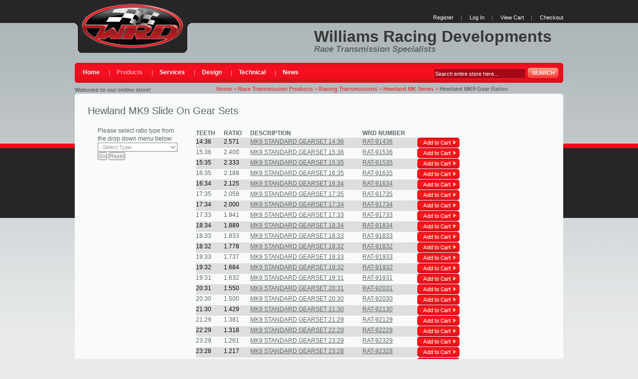

--- FILE ---
content_type: text/html
request_url: http://www.willrace.com/transmissions/Hewland-MK9-Gear-Ratios.html
body_size: 4425
content:
<!DOCTYPE html PUBLIC "-//W3C//DTD XHTML 1.0 Strict//EN" "http://www.w3.org/TR/xhtml1/DTD/xhtml1-strict.dtd">
<html xmlns="http://www.w3.org/1999/xhtml" xml:lang="en" lang="en">
<head>
<title>Hewland MK9 Gear Ratios</title>
<meta http-equiv="Content-Type" content="text/html; charset=utf-8" />
<meta name="description" content="--- DESCRIPTION GOES HERE ---" />
<meta name="keywords" content="--- KEYWORDS GOES HERE ---" />
<meta name="robots" content="INDEX,FOLLOW" />
<link rel="icon" href="favicon.ico" type="image/x-icon" />
<link rel="shortcut icon" href="favicon.ico" type="image/x-icon" />

<link rel="stylesheet" type="text/css" href="http://www.willrace.com/styles.css" media="all" />

<script type="text/javascript" src="http://www.willrace.com/js/prototype.js"></script>
<script type="text/javascript" src="http://www.willrace.com/js/validation.js"></script>
<script type="text/javascript" src="http://www.willrace.com/js/builder.js"></script>
<script type="text/javascript" src="http://www.willrace.com/js/effects.js"></script>
<script type="text/javascript" src="http://www.willrace.com/js/dragdrop.js"></script>
<script type="text/javascript" src="http://www.willrace.com/js/controls.js"></script>
<script type="text/javascript" src="http://www.willrace.com/js/slider.js"></script>
<script type="text/javascript" src="http://www.willrace.com/js/js.js"></script>
<script type="text/javascript" src="http://www.willrace.com/js/form.js"></script>

<script type="text/javascript" src="http://www.willrace.com/menu.js"></script>


<script type="text/javascript">var Translator = new Translate([]);</script></head>
<script language="javascript" src="http://www.willrace.com/js/chainedmenu.js"></script>
<script language="javascript" src="http://www.willrace.com/js/config.Hewland.MK9.Gear.Sets.js"></script>

<body class=" catalog-product-view product-nitto-dune-grappler-tires categorypath-tires-html category-tires" onload="initListGroup('chainedmenu', document.listmenu0.firstlevel, document.listmenu0.secondlevel, document.listmenu0.thirdlevel, document.listmenu0.fourthlevel, document.listmenu0.fifthlevel, 'savestate')">
<div class="wrapper">
	<noscript>
	<div class="noscript">
	<div class="noscript-inner">
		<p><strong>We detected that your JavaScript seem to be disabled.</strong></p>
		<p>You must have JavaScript enabled in your browser to utilize the functionality of this website.</p>
	</div>
	</div>
</noscript>
<div class="page">
	<b></b><div class="header-container">
<div class="header">
		<a href="http://www.willrace.com/" title="Williams Racing Developments" class="logo"><strong>Williams Racing Developments</strong><img src="/images/logo.gif" alt="Williams Racing Developments" /></a>
		<div class="quick-access">

	<ul class="links">
	<li class="first" ><a href="http://www.willrace.com/cgi-bin/commerce.cgi?register" title="Register" >Register</a></li>
	<li ><a href="http://www.willrace.com/cgi-bin/commerce.cgi?login" title="Log In" class="top-link-wishlist">Log In</a></li>
	<li ><a href="http://www.willrace.com/cgi-bin/commerce.cgi?display" title="View Cart" class="top-link-cart">View Cart</a></li>
	<li class="last"><a href="http://www.willrace.com/cgi-bin/commerce.cgi?checkout" title="Checkout class="top-link-checkout">Checkout</a></li>

</ul>
<br class="clear" />
	<p class="wrd-msg">Williams Racing Developments</p>
	<p class="wrd2-msg">Race Transmission Specialists</p>

	</div><br class="clear" />
	<div class="border-top-menu">
		<div class="border-bot-menu">
		<div class="left-top-menu">
			<div class="right-top-menu">
			<div class="left-bot-menu">
				<div class="right-bot-menu">
								<div class="block-search">

	<form id="search_mini_form" method="post" action="/cgi-bin/commerce.cgi">
<div class="form-search">
<input type="hidden" name="defaction" value="search">
<input id="search" type="text" name="keywords" size="15">
	<button type="submit" title="Search" class="button" value="Search"><span><span>Search</span></span></button>
	<div id="search_autocomplete" class="search-autocomplete"></div>
	<script type="text/javascript">
	//<![CDATA[
		var searchForm = new Varien.searchForm('search_mini_form', 'search', 'Search entire store here...');
		searchForm.initAutocomplete('http://cms.template-help.com/magento_28638/catalogsearch/ajax/suggest/', 'search_autocomplete');
	//]]>
	</script>

	</div>
</form>
</div>
<div class="nav-container">
<ul id="nav">
<li class="level0 nav-1">
<a href="http://www.willrace.com/"><span>Home</span></a>
</li>
<li onmouseover="toggleMenu(this,1)" onmouseout="toggleMenu(this,0)" class="level0 nav-2 parent active">
<a href="http://www.willrace.com/products.html"><span>Products</span></a>
<ul class="level0">
<li class="level1 nav-2-1">
<a href="http://www.willrace.com/transmissions.html"><span>Transmissions</span></a>
</li>
<li class="level1 nav-2-2">
<a href="http://www.willrace.com/Gear-Ratios.html"><span>Gear Ratios</span></a>
</li>
<li class="level1 nav-2-3">
<a href="http://www.willrace.com/Tilton-Products.html"><span>Tilton</span></a>
</li>
<li class="level1 nav-2-4">
<a href="http://www.willrace.com/Lubricants.html"><span>Lubricants</span></a>
</li>
<li class="level1 nav-2-5">
<a href="http://www.willrace.com/Chain-Drive-Differential.html"><span>Chain Drive Differential</span></a>
</li>
<li class="level1 nav-2-6">
<a href="http://www.willrace.com/Pro-Mazda.html"><span>Pro Mazda</span></a>
</li>
<li class="level1 nav-2-7">
<a href="http://www.willrace.com/Driveshaft-Components.html"><span>Driveshaft Components</span></a>
</li>
<li class="level1 nav-2-8 last">
<a href="http://www.willrace.com/Sealants.html"><span>Sealants &amp; Assembly Lubes</span></a>
</li>
</ul></li>
<li class="level0 nav-3">
<a href="http://www.willrace.com/race-transmission-services.html"><span>Services</span></a>
</li>
<li class="level0 nav-4">
<a href="http://www.willrace.com/technical-design-services.html"><span>Design</span></a>
</li>
<li class="level0 nav-5">
<a href="http://www.willrace.com/technical-information.html"><span>Technical</span></a>
</li>
<li class="level0 nav-6">
<a href="http://www.willrace.com/williams-racing-developments-news.html"><span>News</span></a>
</li>
<!--<li class="level0 nav-7">
<a href="http://www.willrace.com/about-williams-racing-developments.html"><span>About</span></a>
</li>
<li class="level0 nav-8">
<a href="http://www.willrace.com/contact-williams-racing-developments.html"><span>Contact</span></a>
</li>-->
</ul>
</div>
<div class="clear"></div>
			</div>
			</div>
		</div>
		</div>
	</div>
	</div>

	<p class="welcome-msg">Welcome to our online store!</p>
			<div class="breadcrumbs">
<ul>
		<li class="home">
			<a href="http://www.willrace.com/" title="Go to Home Page">Home</a>
					<span>&gt;</span>
			</li>
		<li class="category">
			<a href="http://www.willrace.com/products.html" title="Race Transmission Products">Race Transmission Products</a>
					<span>&gt;</span>
			</li>
		<li class="category">
			<a href="http://www.willrace.com/transmissions.html" title="Racing Transmissions">Racing Transmissions</a>
					<span>&gt;</span>
			</li>
		<li class="category">
			<a href="http://www.willrace.com/transmissions/Hewland-MK-Series.html" title="Hewland MK Series">Hewland MK Series</a>
					<span>&gt;</span>
  
		<li class="product">
			<strong>Hewland MK9 Gear Ratios</strong>
				</li>
	</ul>
</div>

	<br class="clear" />
	</div>
	</div>
	<div class="main-container col1-layout">
	<div class="main">
		<div class="col-main">
			<div class="left-top">
			<div class="right-top">
				<div class="border-top">&nbsp;</div>

			</div>
		</div>
		<div class="bg-col">
			<div class="indent-col-main">

	<div class="no-display">
	<input type="hidden" name="product" value="49" />
	<input type="hidden" name="related_product" id="related-products-field" value="" />
	</div>

	<div class="product-shop">
	<div class="indent-col-main">
		<h1>Hewland MK9 Slide On Gear Sets</h1>
	</div>

		<ul class="products-grid2">
                    <li class="item first">
               <div class="indent-col-main">
                <form name="listmenu0">
		<table align="center"><tr>
			<td>Please select ratio type from the drop down menu below:</td>
		</tr>
		<tr>
			<td><select name="firstlevel" style="width:160px;"></select></td>
		</tr>
		<tr>
		<td><input type="button" value="Go" onclick="goListGroup(document.listmenu0.firstlevel)">
		<input type="button" value="Reset" onclick="resetListGroup('chainedmenu')">
		</tr></table>
		</form>
                  </div>
            </li>
 		<!--<li class="item">
               <div class="product-box">
                <img src="/images/tilton-hub-configuration.jpg" alt="Tilton Hub Configuration" id="Tilton Hub Configuration" />
                 </div>
            </li>-->
                </ul>
 		
               <div class="product-box">
                <TABLE FRAME=VOID CELLSPACING=0 COLS=5 RULES=NONE BORDER=1>
	<COLGROUP><COL WIDTH=56><COL WIDTH=53><COL WIDTH=225><COL WIDTH=109><COL WIDTH=86></COLGROUP>
	<TBODY>
		<TR>
			<TD WIDTH=56 HEIGHT=17 ALIGN=LEFT><strong>TEETH</strong></TD>
			<TD WIDTH=53 ALIGN=LEFT><strong>RATIO</strong></TD>
			<TD WIDTH=225 ALIGN=LEFT><strong>DESCRIPTION</strong></TD>
			<TD WIDTH=109 ALIGN=LEFT><strong>WRD NUMBER</strong></TD>
			<TD WIDTH=86 ALIGN=LEFT><strong></strong></TD>
		</TR>
		<TR class="d0">
			<TD HEIGHT=17 ALIGN=LEFT SDNUM="1033;0;@">14:36</TD>
			<TD ALIGN=RIGHT SDVAL="2.571" SDNUM="1033;">2.571</TD>
			<TD ALIGN=LEFT><a href="http://www.willrace.com/ratios/Hewland-MK9-Gear-Set-14-36.html">MK9 STANDARD GEARSET 14:36</a></TD>
			<TD ALIGN=LEFT><a href="http://www.willrace.com/ratios/Hewland-MK9-Gear-Set-14-36.html">RAT-91436</a></TD>
			<TD ALIGN=LEFT SDNUM="1033;0;@">
				<form method=post action="http://www.willrace.com/cgi-bin/commerce.cgi">
				<input type="hidden" name="reference" value="http://www.willrace.com/cgi-bin/commerce.cgi?preadd=action&amp%3Bkey=RAT-91436" />
				<input type=hidden name=key value="RAT-91436">
				<input type="hidden" name="qty" id="qty" maxlength="12" value="1" title="Qty" class="input-text qty"/>
				<input type="image" src="http://www.willrace.com/PDGImages/add-to-cart.gif" name="add" alt="Add To Cart" value="action" />
				</form>
			</TD>
		</TR>
		<TR>
			<TD HEIGHT=17 ALIGN=LEFT SDNUM="1033;0;@">15:36</TD>
			<TD ALIGN=RIGHT SDVAL="2.400" SDNUM="1033;">2.400</TD>
			<TD ALIGN=LEFT><a href="http://www.willrace.com/ratios/Hewland-MK9-Gear-Set-15-36.html">MK9 STANDARD GEARSET 15:36</a></TD>
			<TD ALIGN=LEFT><a href="http://www.willrace.com/ratios/Hewland-MK9-Gear-Set-15-36.html">RAT-91536</a></TD>
			<TD ALIGN=LEFT SDNUM="1033;0;@">
				<form method=post action="http://www.willrace.com/cgi-bin/commerce.cgi">
				<input type="hidden" name="reference" value="http://www.willrace.com/cgi-bin/commerce.cgi?preadd=action&amp%3Bkey=RAT-91536" />
				<input type=hidden name=key value="RAT-91536">
				<input type="hidden" name="qty" id="qty" maxlength="12" value="1" title="Qty" class="input-text qty"/>
				<input type="image" src="http://www.willrace.com/PDGImages/add-to-cart.gif" name="add" alt="Add To Cart" value="action" />
				</form>
			</TD>
		</TR>
		<TR class="d0">
			<TD HEIGHT=17 ALIGN=LEFT SDNUM="1033;0;@">15:35</TD>
			<TD ALIGN=RIGHT SDVAL="2.333" SDNUM="1033;">2.333</TD>
			<TD ALIGN=LEFT><a href="http://www.willrace.com/ratios/Hewland-MK9-Gear-Set-15-35.html">MK9 STANDARD GEARSET 15:35</a></TD>
			<TD ALIGN=LEFT><a href="http://www.willrace.com/ratios/Hewland-MK9-Gear-Set-15-35.html">RAT-91535</a></TD>
			<TD ALIGN=LEFT SDNUM="1033;0;@">
				<form method=post action="http://www.willrace.com/cgi-bin/commerce.cgi">
				<input type="hidden" name="reference" value="http://www.willrace.com/cgi-bin/commerce.cgi?preadd=action&amp%3Bkey=RAT-91535" />
				<input type=hidden name=key value="RAT-91535">
				<input type="hidden" name="qty" id="qty" maxlength="12" value="1" title="Qty" class="input-text qty"/>
				<input type="image" src="http://www.willrace.com/PDGImages/add-to-cart.gif" name="add" alt="Add To Cart" value="action" />
				</form>
			</TD>
		</TR>
		<TR>
			<TD HEIGHT=17 ALIGN=LEFT SDNUM="1033;0;@">16:35</TD>
			<TD ALIGN=RIGHT SDVAL="2.188" SDNUM="1033;">2.188</TD>
			<TD ALIGN=LEFT><a href="http://www.willrace.com/ratios/Hewland-MK9-Gear-Set-16-35.html">MK9 STANDARD GEARSET 16:35</a></TD>
			<TD ALIGN=LEFT><a href="http://www.willrace.com/ratios/Hewland-MK9-Gear-Set-16-35.html">RAT-91635</a></TD>
			<TD ALIGN=LEFT SDNUM="1033;0;@">
				<form method=post action="http://www.willrace.com/cgi-bin/commerce.cgi">
				<input type="hidden" name="reference" value="http://www.willrace.com/cgi-bin/commerce.cgi?preadd=action&amp%3Bkey=RAT-91635" />
				<input type=hidden name=key value="RAT-91635">
				<input type="hidden" name="qty" id="qty" maxlength="12" value="1" title="Qty" class="input-text qty"/>
				<input type="image" src="http://www.willrace.com/PDGImages/add-to-cart.gif" name="add" alt="Add To Cart" value="action" />
				</form>
			</TD>
		</TR>
		<TR class="d0">
			<TD HEIGHT=17 ALIGN=LEFT SDNUM="1033;0;@">16:34</TD>
			<TD ALIGN=RIGHT SDVAL="2.125" SDNUM="1033;">2.125</TD>
			<TD ALIGN=LEFT><a href="http://www.willrace.com/ratios/Hewland-MK9-Gear-Set-16-34.html">MK9 STANDARD GEARSET 16:34</a></TD>
			<TD ALIGN=LEFT><a href="http://www.willrace.com/ratios/Hewland-MK9-Gear-Set-16-34.html">RAT-91634</a></TD>
			<TD ALIGN=LEFT SDNUM="1033;0;@">
				<form method=post action="http://www.willrace.com/cgi-bin/commerce.cgi">
				<input type="hidden" name="reference" value="http://www.willrace.com/cgi-bin/commerce.cgi?preadd=action&amp%3Bkey=RAT-91634" />
				<input type=hidden name=key value="RAT-91634">
				<input type="hidden" name="qty" id="qty" maxlength="12" value="1" title="Qty" class="input-text qty"/>
				<input type="image" src="http://www.willrace.com/PDGImages/add-to-cart.gif" name="add" alt="Add To Cart" value="action" />
				</form>
			</TD>
		</TR>
		<TR>
			<TD HEIGHT=17 ALIGN=LEFT SDNUM="1033;0;@">17:35</TD>
			<TD ALIGN=RIGHT SDVAL="2.059" SDNUM="1033;">2.059</TD>
			<TD ALIGN=LEFT><a href="http://www.willrace.com/ratios/Hewland-MK9-Gear-Set-17-35.html">MK9 STANDARD GEARSET 17:35</a></TD>
			<TD ALIGN=LEFT><a href="http://www.willrace.com/ratios/Hewland-MK9-Gear-Set-17-35.html">RAT-91735</a></TD>
			<TD ALIGN=LEFT SDNUM="1033;0;@">
				<form method=post action="http://www.willrace.com/cgi-bin/commerce.cgi">
				<input type="hidden" name="reference" value="http://www.willrace.com/cgi-bin/commerce.cgi?preadd=action&amp%3Bkey=RAT-91735" />
				<input type=hidden name=key value="RAT-91735">
				<input type="hidden" name="qty" id="qty" maxlength="12" value="1" title="Qty" class="input-text qty"/>
				<input type="image" src="http://www.willrace.com/PDGImages/add-to-cart.gif" name="add" alt="Add To Cart" value="action" />
				</form>
			</TD>
		</TR>
		<TR class="d0">
			<TD HEIGHT=17 ALIGN=LEFT SDNUM="1033;0;@">17:34</TD>
			<TD ALIGN=RIGHT SDVAL="2.000" SDNUM="1033;">2.000</TD>
			<TD ALIGN=LEFT><a href="http://www.willrace.com/ratios/Hewland-MK9-Gear-Set-17-34.html">MK9 STANDARD GEARSET 17:34</a></TD>
			<TD ALIGN=LEFT><a href="http://www.willrace.com/ratios/Hewland-MK9-Gear-Set-17-34.html">RAT-91734</a></TD>
			<TD ALIGN=LEFT SDNUM="1033;0;@">
				<form method=post action="http://www.willrace.com/cgi-bin/commerce.cgi">
				<input type="hidden" name="reference" value="http://www.willrace.com/cgi-bin/commerce.cgi?preadd=action&amp%3Bkey=RAT-91734" />
				<input type=hidden name=key value="RAT-91734">
				<input type="hidden" name="qty" id="qty" maxlength="12" value="1" title="Qty" class="input-text qty"/>
				<input type="image" src="http://www.willrace.com/PDGImages/add-to-cart.gif" name="add" alt="Add To Cart" value="action" />
				</form>
			</TD>
		</TR>
		<TR>
			<TD HEIGHT=17 ALIGN=LEFT SDNUM="1033;0;@">17:33</TD>
			<TD ALIGN=RIGHT SDVAL="1.941" SDNUM="1033;">1.941</TD>
			<TD ALIGN=LEFT><a href="http://www.willrace.com/ratios/Hewland-MK9-Gear-Set-17-33.html">MK9 STANDARD GEARSET 17:33</a></TD>
			<TD ALIGN=LEFT><a href="http://www.willrace.com/ratios/Hewland-MK9-Gear-Set-17-33.html">RAT-91733</a></TD>
			<TD ALIGN=LEFT SDNUM="1033;0;@">
				<form method=post action="http://www.willrace.com/cgi-bin/commerce.cgi">
				<input type="hidden" name="reference" value="http://www.willrace.com/cgi-bin/commerce.cgi?preadd=action&amp%3Bkey=RAT-91733" />
				<input type=hidden name=key value="RAT-91733">
				<input type="hidden" name="qty" id="qty" maxlength="12" value="1" title="Qty" class="input-text qty"/>
				<input type="image" src="http://www.willrace.com/PDGImages/add-to-cart.gif" name="add" alt="Add To Cart" value="action" />
				</form>
			</TD>
		</TR>
		<TR class="d0">
			<TD HEIGHT=17 ALIGN=LEFT SDNUM="1033;0;@">18:34</TD>
			<TD ALIGN=RIGHT SDVAL="1.889" SDNUM="1033;">1.889</TD>
			<TD ALIGN=LEFT><a href="http://www.willrace.com/ratios/Hewland-MK9-Gear-Set-18-34.html">MK9 STANDARD GEARSET 18:34</a></TD>
			<TD ALIGN=LEFT><a href="http://www.willrace.com/ratios/Hewland-MK9-Gear-Set-18-34.html">RAT-91834</a></TD>
			<TD ALIGN=LEFT SDNUM="1033;0;@">
				<form method=post action="http://www.willrace.com/cgi-bin/commerce.cgi">
				<input type="hidden" name="reference" value="http://www.willrace.com/cgi-bin/commerce.cgi?preadd=action&amp%3Bkey=RAT-91834" />
				<input type=hidden name=key value="RAT-91834">
				<input type="hidden" name="qty" id="qty" maxlength="12" value="1" title="Qty" class="input-text qty"/>
				<input type="image" src="http://www.willrace.com/PDGImages/add-to-cart.gif" name="add" alt="Add To Cart" value="action" />
				</form>
			</TD>
		</TR>
		<TR>
			<TD HEIGHT=17 ALIGN=LEFT SDNUM="1033;0;@">18:33</TD>
			<TD ALIGN=RIGHT SDVAL="1.833" SDNUM="1033;">1.833</TD>
			<TD ALIGN=LEFT><a href="http://www.willrace.com/ratios/Hewland-MK9-Gear-Set-18-33.html">MK9 STANDARD GEARSET 18:33</a></TD>
			<TD ALIGN=LEFT><a href="http://www.willrace.com/ratios/Hewland-MK9-Gear-Set-18-33.html">RAT-91833</a></TD>
			<TD ALIGN=LEFT SDNUM="1033;0;@">
				<form method=post action="http://www.willrace.com/cgi-bin/commerce.cgi">
				<input type="hidden" name="reference" value="http://www.willrace.com/cgi-bin/commerce.cgi?preadd=action&amp%3Bkey=RAT-91833" />
				<input type=hidden name=key value="RAT-91833">
				<input type="hidden" name="qty" id="qty" maxlength="12" value="1" title="Qty" class="input-text qty"/>
				<input type="image" src="http://www.willrace.com/PDGImages/add-to-cart.gif" name="add" alt="Add To Cart" value="action" />
				</form>
			</TD>
		</TR>
		<TR class="d0">
			<TD HEIGHT=17 ALIGN=LEFT SDNUM="1033;0;@">18:32</TD>
			<TD ALIGN=RIGHT SDVAL="1.778" SDNUM="1033;">1.778</TD>
			<TD ALIGN=LEFT><a href="http://www.willrace.com/ratios/Hewland-MK9-Gear-Set-18-32.html">MK9 STANDARD GEARSET 18:32</a></TD>
			<TD ALIGN=LEFT><a href="http://www.willrace.com/ratios/Hewland-MK9-Gear-Set-18-32.html">RAT-91832</a></TD>
			<TD ALIGN=LEFT SDNUM="1033;0;@">
				<form method=post action="http://www.willrace.com/cgi-bin/commerce.cgi">
				<input type="hidden" name="reference" value="http://www.willrace.com/cgi-bin/commerce.cgi?preadd=action&amp%3Bkey=RAT-91832" />
				<input type=hidden name=key value="RAT-91832">
				<input type="hidden" name="qty" id="qty" maxlength="12" value="1" title="Qty" class="input-text qty"/>
				<input type="image" src="http://www.willrace.com/PDGImages/add-to-cart.gif" name="add" alt="Add To Cart" value="action" />
				</form>
			</TD>
		</TR>
		<TR>
			<TD HEIGHT=17 ALIGN=LEFT SDNUM="1033;0;@">19:33</TD>
			<TD ALIGN=RIGHT SDVAL="1.737" SDNUM="1033;">1.737</TD>
			<TD ALIGN=LEFT><a href="http://www.willrace.com/ratios/Hewland-MK9-Gear-Set-19-33.html">MK9 STANDARD GEARSET 19:33</a></TD>
			<TD ALIGN=LEFT><a href="http://www.willrace.com/ratios/Hewland-MK9-Gear-Set-19-33.html">RAT-91933</a></TD>
			<TD ALIGN=LEFT SDNUM="1033;0;@">
				<form method=post action="http://www.willrace.com/cgi-bin/commerce.cgi">
				<input type="hidden" name="reference" value="http://www.willrace.com/cgi-bin/commerce.cgi?preadd=action&amp%3Bkey=RAT-91933" />
				<input type=hidden name=key value="RAT-91933">
				<input type="hidden" name="qty" id="qty" maxlength="12" value="1" title="Qty" class="input-text qty"/>
				<input type="image" src="http://www.willrace.com/PDGImages/add-to-cart.gif" name="add" alt="Add To Cart" value="action" />
				</form>
			</TD>
		</TR>
		<TR class="d0">
			<TD HEIGHT=17 ALIGN=LEFT SDNUM="1033;0;@">19:32</TD>
			<TD ALIGN=RIGHT SDVAL="1.684" SDNUM="1033;">1.684</TD>
			<TD ALIGN=LEFT><a href="http://www.willrace.com/ratios/Hewland-MK9-Gear-Set-19-32.html">MK9 STANDARD GEARSET 19:32</a></TD>
			<TD ALIGN=LEFT><a href="http://www.willrace.com/ratios/Hewland-MK9-Gear-Set-19-32.html">RAT-91932</a></TD>
			<TD ALIGN=LEFT SDNUM="1033;0;@">
				<form method=post action="http://www.willrace.com/cgi-bin/commerce.cgi">
				<input type="hidden" name="reference" value="http://www.willrace.com/cgi-bin/commerce.cgi?preadd=action&amp%3Bkey=RAT-91932" />
				<input type=hidden name=key value="RAT-91932">
				<input type="hidden" name="qty" id="qty" maxlength="12" value="1" title="Qty" class="input-text qty"/>
				<input type="image" src="http://www.willrace.com/PDGImages/add-to-cart.gif" name="add" alt="Add To Cart" value="action" />
				</form>
			</TD>
		</TR>
		<TR>
			<TD HEIGHT=17 ALIGN=LEFT SDNUM="1033;0;@">19:31</TD>
			<TD ALIGN=RIGHT SDVAL="1.632" SDNUM="1033;">1.632</TD>
			<TD ALIGN=LEFT><a href="http://www.willrace.com/ratios/Hewland-MK9-Gear-Set-19-31.html">MK9 STANDARD GEARSET 19:31</a></TD>
			<TD ALIGN=LEFT><a href="http://www.willrace.com/ratios/Hewland-MK9-Gear-Set-19-31.html">RAT-91931</a></TD>
			<TD ALIGN=LEFT SDNUM="1033;0;@">
				<form method=post action="http://www.willrace.com/cgi-bin/commerce.cgi">
				<input type="hidden" name="reference" value="http://www.willrace.com/cgi-bin/commerce.cgi?preadd=action&amp%3Bkey=RAT-91931" />
				<input type=hidden name=key value="RAT-91931">
				<input type="hidden" name="qty" id="qty" maxlength="12" value="1" title="Qty" class="input-text qty"/>
				<input type="image" src="http://www.willrace.com/PDGImages/add-to-cart.gif" name="add" alt="Add To Cart" value="action" />
				</form>
			</TD>
		</TR>
		<TR class="d0">
			<TD HEIGHT=17 ALIGN=LEFT SDNUM="1033;0;@">20:31</TD>
			<TD ALIGN=RIGHT SDVAL="1.550" SDNUM="1033;">1.550</TD>
			<TD ALIGN=LEFT><a href="http://www.willrace.com/ratios/Hewland-MK9-Gear-Set-20-31.html">MK9 STANDARD GEARSET 20:31</a></TD>
			<TD ALIGN=LEFT><a href="http://www.willrace.com/ratios/Hewland-MK9-Gear-Set-20-31.html">RAT-92031</a></TD>
			<TD ALIGN=LEFT SDNUM="1033;0;@">
				<form method=post action="http://www.willrace.com/cgi-bin/commerce.cgi">
				<input type="hidden" name="reference" value="http://www.willrace.com/cgi-bin/commerce.cgi?preadd=action&amp%3Bkey=RAT-92031" />
				<input type=hidden name=key value="RAT-92031">
				<input type="hidden" name="qty" id="qty" maxlength="12" value="1" title="Qty" class="input-text qty"/>
				<input type="image" src="http://www.willrace.com/PDGImages/add-to-cart.gif" name="add" alt="Add To Cart" value="action" />
				</form>
			</TD>
		</TR>
		<TR>
			<TD HEIGHT=17 ALIGN=LEFT SDNUM="1033;0;@">20:30</TD>
			<TD ALIGN=RIGHT SDVAL="1.500" SDNUM="1033;">1.500</TD>
			<TD ALIGN=LEFT><a href="http://www.willrace.com/ratios/Hewland-MK9-Gear-Set-20-30.html">MK9 STANDARD GEARSET 20:30</a></TD>
			<TD ALIGN=LEFT><a href="http://www.willrace.com/ratios/Hewland-MK9-Gear-Set-20-30.html">RAT-92030</a></TD>
			<TD ALIGN=LEFT SDNUM="1033;0;@">
				<form method=post action="http://www.willrace.com/cgi-bin/commerce.cgi">
				<input type="hidden" name="reference" value="http://www.willrace.com/cgi-bin/commerce.cgi?preadd=action&amp%3Bkey=RAT-92030" />
				<input type=hidden name=key value="RAT-92030">
				<input type="hidden" name="qty" id="qty" maxlength="12" value="1" title="Qty" class="input-text qty"/>
				<input type="image" src="http://www.willrace.com/PDGImages/add-to-cart.gif" name="add" alt="Add To Cart" value="action" />
				</form>
			</TD>
		</TR>
		<TR class="d0">
			<TD HEIGHT=17 ALIGN=LEFT SDNUM="1033;0;@">21:30</TD>
			<TD ALIGN=RIGHT SDVAL="1.429" SDNUM="1033;">1.429</TD>
			<TD ALIGN=LEFT><a href="http://www.willrace.com/ratios/Hewland-MK9-Gear-Set-21-30.html">MK9 STANDARD GEARSET 21:30</a></TD>
			<TD ALIGN=LEFT><a href="http://www.willrace.com/ratios/Hewland-MK9-Gear-Set-21-30.html">RAT-92130</a></TD>
			<TD ALIGN=LEFT SDNUM="1033;0;@">
				<form method=post action="http://www.willrace.com/cgi-bin/commerce.cgi">
				<input type="hidden" name="reference" value="http://www.willrace.com/cgi-bin/commerce.cgi?preadd=action&amp%3Bkey=RAT-92130" />
				<input type=hidden name=key value="RAT-92130">
				<input type="hidden" name="qty" id="qty" maxlength="12" value="1" title="Qty" class="input-text qty"/>
				<input type="image" src="http://www.willrace.com/PDGImages/add-to-cart.gif" name="add" alt="Add To Cart" value="action" />
				</form>
			</TD>
		</TR>
		<TR>
			<TD HEIGHT=17 ALIGN=LEFT SDNUM="1033;0;@">21:29</TD>
			<TD ALIGN=RIGHT SDVAL="1.381" SDNUM="1033;">1.381</TD>
			<TD ALIGN=LEFT><a href="http://www.willrace.com/ratios/Hewland-MK9-Gear-Set-21-29.html">MK9 STANDARD GEARSET 21:29</a></TD>
			<TD ALIGN=LEFT><a href="http://www.willrace.com/ratios/Hewland-MK9-Gear-Set-21-29.html">RAT-92129</a></TD>
			<TD ALIGN=LEFT SDNUM="1033;0;@">
				<form method=post action="http://www.willrace.com/cgi-bin/commerce.cgi">
				<input type="hidden" name="reference" value="http://www.willrace.com/cgi-bin/commerce.cgi?preadd=action&amp%3Bkey=RAT-92129" />
				<input type=hidden name=key value="RAT-92129">
				<input type="hidden" name="qty" id="qty" maxlength="12" value="1" title="Qty" class="input-text qty"/>
				<input type="image" src="http://www.willrace.com/PDGImages/add-to-cart.gif" name="add" alt="Add To Cart" value="action" />
				</form>
			</TD>
		</TR>
		<TR class="d0">
			<TD HEIGHT=17 ALIGN=LEFT SDNUM="1033;0;@">22:29</TD>
			<TD ALIGN=RIGHT SDVAL="1.318" SDNUM="1033;">1.318</TD>
			<TD ALIGN=LEFT><a href="http://www.willrace.com/ratios/Hewland-MK9-Gear-Set-22-29.html">MK9 STANDARD GEARSET 22:29</a></TD>
			<TD ALIGN=LEFT><a href="http://www.willrace.com/ratios/Hewland-MK9-Gear-Set-22-29.html">RAT-92229</a></TD>
			<TD ALIGN=LEFT SDNUM="1033;0;@">
				<form method=post action="http://www.willrace.com/cgi-bin/commerce.cgi">
				<input type="hidden" name="reference" value="http://www.willrace.com/cgi-bin/commerce.cgi?preadd=action&amp%3Bkey=RAT-92229" />
				<input type=hidden name=key value="RAT-92229">
				<input type="hidden" name="qty" id="qty" maxlength="12" value="1" title="Qty" class="input-text qty"/>
				<input type="image" src="http://www.willrace.com/PDGImages/add-to-cart.gif" name="add" alt="Add To Cart" value="action" />
				</form>
			</TD>
		</TR>
		<TR>
			<TD HEIGHT=17 ALIGN=LEFT SDNUM="1033;0;@">23:29</TD>
			<TD ALIGN=RIGHT SDVAL="1.261" SDNUM="1033;">1.261</TD>
			<TD ALIGN=LEFT><a href="http://www.willrace.com/ratios/Hewland-MK9-Gear-Set-23-29.html">MK9 STANDARD GEARSET 23:29</a></TD>
			<TD ALIGN=LEFT><a href="http://www.willrace.com/ratios/Hewland-MK9-Gear-Set-23-29.html">RAT-92329</a></TD>
			<TD ALIGN=LEFT SDNUM="1033;0;@">
				<form method=post action="http://www.willrace.com/cgi-bin/commerce.cgi">
				<input type="hidden" name="reference" value="http://www.willrace.com/cgi-bin/commerce.cgi?preadd=action&amp%3Bkey=RAT-92329" />
				<input type=hidden name=key value="RAT-92329">
				<input type="hidden" name="qty" id="qty" maxlength="12" value="1" title="Qty" class="input-text qty"/>
				<input type="image" src="http://www.willrace.com/PDGImages/add-to-cart.gif" name="add" alt="Add To Cart" value="action" />
				</form>
			</TD>
		</TR>
		<TR class="d0">
			<TD HEIGHT=17 ALIGN=LEFT SDNUM="1033;0;@">23:28</TD>
			<TD ALIGN=RIGHT SDVAL="1.217" SDNUM="1033;">1.217</TD>
			<TD ALIGN=LEFT><a href="http://www.willrace.com/ratios/Hewland-MK9-Gear-Set-23-28.html">MK9 STANDARD GEARSET 23:28</a></TD>
			<TD ALIGN=LEFT><a href="http://www.willrace.com/ratios/Hewland-MK9-Gear-Set-23-28.html">RAT-92328</a></TD>
			<TD ALIGN=LEFT SDNUM="1033;0;@">
				<form method=post action="http://www.willrace.com/cgi-bin/commerce.cgi">
				<input type="hidden" name="reference" value="http://www.willrace.com/cgi-bin/commerce.cgi?preadd=action&amp%3Bkey=RAT-92328" />
				<input type=hidden name=key value="RAT-92328">
				<input type="hidden" name="qty" id="qty" maxlength="12" value="1" title="Qty" class="input-text qty"/>
				<input type="image" src="http://www.willrace.com/PDGImages/add-to-cart.gif" name="add" alt="Add To Cart" value="action" />
				</form>
			</TD>
		</TR>
		<TR>
			<TD HEIGHT=17 ALIGN=LEFT SDNUM="1033;0;@">23:27</TD>
			<TD ALIGN=RIGHT SDVAL="1.174" SDNUM="1033;">1.174</TD>
			<TD ALIGN=LEFT><a href="http://www.willrace.com/ratios/Hewland-MK9-Gear-Set-23-27.html">MK9 STANDARD GEARSET 23:27</a></TD>
			<TD ALIGN=LEFT><a href="http://www.willrace.com/ratios/Hewland-MK9-Gear-Set-23-27.html">RAT-92327</a></TD>
			<TD ALIGN=LEFT SDNUM="1033;0;@">
				<form method=post action="http://www.willrace.com/cgi-bin/commerce.cgi">
				<input type="hidden" name="reference" value="http://www.willrace.com/cgi-bin/commerce.cgi?preadd=action&amp%3Bkey=RAT-92327" />
				<input type=hidden name=key value="RAT-92327">
				<input type="hidden" name="qty" id="qty" maxlength="12" value="1" title="Qty" class="input-text qty"/>
				<input type="image" src="http://www.willrace.com/PDGImages/add-to-cart.gif" name="add" alt="Add To Cart" value="action" />
				</form>
			</TD>
		</TR>
		<TR class="d0">
			<TD HEIGHT=17 ALIGN=LEFT SDNUM="1033;0;@">24:28</TD>
			<TD ALIGN=RIGHT SDVAL="1.167" SDNUM="1033;">1.167</TD>
			<TD ALIGN=LEFT><a href="http://www.willrace.com/ratios/Hewland-MK9-Gear-Set-24-28.html">MK9 STANDARD GEARSET 24:28</a></TD>
			<TD ALIGN=LEFT><a href="http://www.willrace.com/ratios/Hewland-MK9-Gear-Set-24-28.html">RAT-92428</a></TD>
			<TD ALIGN=LEFT SDNUM="1033;0;@">
				<form method=post action="http://www.willrace.com/cgi-bin/commerce.cgi">
				<input type="hidden" name="reference" value="http://www.willrace.com/cgi-bin/commerce.cgi?preadd=action&amp%3Bkey=RAT-92428" />
				<input type=hidden name=key value="RAT-92428">
				<input type="hidden" name="qty" id="qty" maxlength="12" value="1" title="Qty" class="input-text qty"/>
				<input type="image" src="http://www.willrace.com/PDGImages/add-to-cart.gif" name="add" alt="Add To Cart" value="action" />
				</form>
			</TD>
		</TR>
		<TR>
			<TD HEIGHT=17 ALIGN=LEFT SDNUM="1033;0;@">21:24</TD>
			<TD ALIGN=RIGHT SDVAL="1.143" SDNUM="1033;">1.143</TD>
			<TD ALIGN=LEFT><a href="http://www.willrace.com/ratios/Hewland-MK9-Gear-Set-21-24.html">MK9 STANDARD GEARSET 21:24</a></TD>
			<TD ALIGN=LEFT><a href="http://www.willrace.com/ratios/Hewland-MK9-Gear-Set-21-24.html">RAT-92124</a></TD>
			<TD ALIGN=LEFT SDNUM="1033;0;@">
				<form method=post action="http://www.willrace.com/cgi-bin/commerce.cgi">
				<input type="hidden" name="reference" value="http://www.willrace.com/cgi-bin/commerce.cgi?preadd=action&amp%3Bkey=RAT-92124" />
				<input type=hidden name=key value="RAT-92124">
				<input type="hidden" name="qty" id="qty" maxlength="12" value="1" title="Qty" class="input-text qty"/>
				<input type="image" src="http://www.willrace.com/PDGImages/add-to-cart.gif" name="add" alt="Add To Cart" value="action" />
				</form>
			</TD>
		</TR>
		<TR class="d0">
			<TD HEIGHT=17 ALIGN=LEFT SDNUM="1033;0;@">24:27</TD>
			<TD ALIGN=RIGHT SDVAL="1.125" SDNUM="1033;">1.125</TD>
			<TD ALIGN=LEFT><a href="http://www.willrace.com/ratios/Hewland-MK9-Gear-Set-24-27.html">MK9 STANDARD GEARSET 24:27</a></TD>
			<TD ALIGN=LEFT><a href="http://www.willrace.com/ratios/Hewland-MK9-Gear-Set-24-27.html">RAT-92427</a></TD>
			<TD ALIGN=LEFT SDNUM="1033;0;@">
				<form method=post action="http://www.willrace.com/cgi-bin/commerce.cgi">
				<input type="hidden" name="reference" value="http://www.willrace.com/cgi-bin/commerce.cgi?preadd=action&amp%3Bkey=RAT-92427" />
				<input type=hidden name=key value="RAT-92427">
				<input type="hidden" name="qty" id="qty" maxlength="12" value="1" title="Qty" class="input-text qty"/>
				<input type="image" src="http://www.willrace.com/PDGImages/add-to-cart.gif" name="add" alt="Add To Cart" value="action" />
				</form>
			</TD>
		</TR>
		<TR>
			<TD HEIGHT=17 ALIGN=LEFT SDNUM="1033;0;@">24:26</TD>
			<TD ALIGN=RIGHT SDVAL="1.083" SDNUM="1033;">1.083</TD>
			<TD ALIGN=LEFT><a href="http://www.willrace.com/ratios/Hewland-MK9-Gear-Set-24-26.html">MK9 STANDARD GEARSET 24:26</a></TD>
			<TD ALIGN=LEFT><a href="http://www.willrace.com/ratios/Hewland-MK9-Gear-Set-24-26.html">RAT-92426</a></TD>
			<TD ALIGN=LEFT SDNUM="1033;0;@">
				<form method=post action="http://www.willrace.com/cgi-bin/commerce.cgi">
				<input type="hidden" name="reference" value="http://www.willrace.com/cgi-bin/commerce.cgi?preadd=action&amp%3Bkey=RAT-92426" />
				<input type=hidden name=key value="RAT-92426">
				<input type="hidden" name="qty" id="qty" maxlength="12" value="1" title="Qty" class="input-text qty"/>
				<input type="image" src="http://www.willrace.com/PDGImages/add-to-cart.gif" name="add" alt="Add To Cart" value="action" />
				</form>
			</TD>
		</TR>
        <TR class="d0">
			<TD HEIGHT=17 ALIGN=LEFT SDNUM="1033;0;@">25:26</TD>
			<TD ALIGN=RIGHT SDVAL="1.040" SDNUM="1033;">1.040</TD>
			<TD ALIGN=LEFT><a href="http://www.willrace.com/ratios/Hewland-MK9-Gear-Set-25-26.html">MK9 STANDARD GEARSET 25:26</a></TD>
			<TD ALIGN=LEFT><a href="http://www.willrace.com/ratios/Hewland-MK9-Gear-Set-25-26.html">RAT-92526</a></TD>
			<TD ALIGN=LEFT SDNUM="1033;0;@">
				<form method=post action="http://www.willrace.com/cgi-bin/commerce.cgi">
				<input type="hidden" name="reference" value="http://www.willrace.com/cgi-bin/commerce.cgi?preadd=action&amp%3Bkey=RAT-92526" />
				<input type=hidden name=key value="RAT-92526">
				<input type="hidden" name="qty" id="qty" maxlength="12" value="1" title="Qty" class="input-text qty"/>
				<input type="image" src="http://www.willrace.com/PDGImages/add-to-cart.gif" name="add" alt="Add To Cart" value="action" />
				</form>
			</TD>
		</TR>
        <TR>
			<TD HEIGHT=17 ALIGN=LEFT SDNUM="1033;0;@">24:24</TD>
			<TD ALIGN=RIGHT SDVAL="1.000" SDNUM="1033;">1.000</TD>
			<TD ALIGN=LEFT><a href="http://www.willrace.com/ratios/Hewland-MK9-Gear-Set-24-24.html">MK9 STANDARD GEARSET 24:24</a></TD>
			<TD ALIGN=LEFT><a href="http://www.willrace.com/ratios/Hewland-MK9-Gear-Set-24-24.html">RAT-92424</a></TD>
			<TD ALIGN=LEFT SDNUM="1033;0;@">
				<form method=post action="http://www.willrace.com/cgi-bin/commerce.cgi">
				<input type="hidden" name="reference" value="http://www.willrace.com/cgi-bin/commerce.cgi?preadd=action&amp%3Bkey=RAT-92424" />
				<input type=hidden name=key value="RAT-92424">
				<input type="hidden" name="qty" id="qty" maxlength="12" value="1" title="Qty" class="input-text qty"/>
				<input type="image" src="http://www.willrace.com/PDGImages/add-to-cart.gif" name="add" alt="Add To Cart" value="action" />
				</form>
			</TD>
		</TR>
		<TR class="d0">
			<TD HEIGHT=17 ALIGN=LEFT SDNUM="1033;0;@">26:25</TD>
			<TD ALIGN=RIGHT SDVAL="0.962" SDNUM="1033;">0.962</TD>
			<TD ALIGN=LEFT><a href="http://www.willrace.com/ratios/Hewland-MK9-Gear-Set-26-25.html">MK9 STANDARD GEARSET 26:25</a></TD>
			<TD ALIGN=LEFT><a href="http://www.willrace.com/ratios/Hewland-MK9-Gear-Set-26-25.html">RAT-92625</a></TD>
			<TD ALIGN=LEFT SDNUM="1033;0;@">
				<form method=post action="http://www.willrace.com/cgi-bin/commerce.cgi">
				<input type="hidden" name="reference" value="http://www.willrace.com/cgi-bin/commerce.cgi?preadd=action&amp%3Bkey=RAT-92625" />
				<input type=hidden name=key value="RAT-92625">
				<input type="hidden" name="qty" id="qty" maxlength="12" value="1" title="Qty" class="input-text qty"/>
				<input type="image" src="http://www.willrace.com/PDGImages/add-to-cart.gif" name="add" alt="Add To Cart" value="action" />
				</form>
			</TD>
		</TR>
         <TR>
			<TD HEIGHT=17 ALIGN=LEFT SDNUM="1033;0;@">26:24</TD>
			<TD ALIGN=RIGHT SDVAL="0.923" SDNUM="1033;">0.923</TD>
			<TD ALIGN=LEFT><a href="http://www.willrace.com/ratios/Hewland-MK9-Gear-Set-26-24.html">MK9 STANDARD GEARSET 26:24</a></TD>
			<TD ALIGN=LEFT><a href="http://www.willrace.com/ratios/Hewland-MK9-Gear-Set-26-24.html">RAT-92624</a></TD>
			<TD ALIGN=LEFT SDNUM="1033;0;@">
				<form method=post action="http://www.willrace.com/cgi-bin/commerce.cgi">
				<input type="hidden" name="reference" value="http://www.willrace.com/cgi-bin/commerce.cgi?preadd=action&amp%3Bkey=RAT-92624" />
				<input type=hidden name=key value="RAT-92624">
				<input type="hidden" name="qty" id="qty" maxlength="12" value="1" title="Qty" class="input-text qty"/>
				<input type="image" src="http://www.willrace.com/PDGImages/add-to-cart.gif" name="add" alt="Add To Cart" value="action" />
				</form>
			</TD>
		</TR>
        <TR class="d0">
			<TD HEIGHT=17 ALIGN=LEFT SDNUM="1033;0;@">27:24</TD>
			<TD ALIGN=RIGHT SDVAL="0.889" SDNUM="1033;">0.889</TD>
			<TD ALIGN=LEFT><a href="http://www.willrace.com/ratios/Hewland-MK9-Gear-Set-27-24.html">MK9 STANDARD GEARSET 27:24</a></TD>
			<TD ALIGN=LEFT><a href="http://www.willrace.com/ratios/Hewland-MK9-Gear-Set-27-24.html">RAT-92724</a></TD>
			<TD ALIGN=LEFT SDNUM="1033;0;@">
				<form method=post action="http://www.willrace.com/cgi-bin/commerce.cgi">
				<input type="hidden" name="reference" value="http://www.willrace.com/cgi-bin/commerce.cgi?preadd=action&amp%3Bkey=RAT-92724" />
				<input type=hidden name=key value="RAT-92724">
				<input type="hidden" name="qty" id="qty" maxlength="12" value="1" title="Qty" class="input-text qty"/>
				<input type="image" src="http://www.willrace.com/PDGImages/add-to-cart.gif" name="add" alt="Add To Cart" value="action" />
				</form>
			</TD>
		</TR>
	</TBODY>
</TABLE>

                 </div>


	</div>

	<div class="clearer"></div>
</div>


</div>

		<div class="clear"></div>
	</div>

	</div>
	<div class="footer-container">
<div class="footer">
	<div class="footer-nafigation">
			</div>
		<ul>
<li><a href="http://www.willrace.com/about-williams-racing-developments.html">About Us</a></li>
</ul>        <ul class="links">

	<li class=" last" ><a href="http://www.willrace.com/contact-williams-racing-developments.html" title="Contact Us" >Contact Us</a></li>
</ul>
	<div class="clear"></div>
	<p class="copyright">&copy; 2010 Williams Racing Developments. All Rights Reserved.</p>
	<p class="copyright">Hosted and developed by <a href="http://www.wideworks.com/" title="WIDEWORKS INC" >WIDEWORKS INC</a></p>

</div>
</div>
	</div>
</div>

</body>
</html>

--- FILE ---
content_type: text/css
request_url: http://www.willrace.com/styles.css
body_size: 13925
content:
/**
 * Magento
 *
 * NOTICE OF LICENSE
 *
 * This source file is subject to the Academic Free License (AFL 3.0)
 * that is bundled with this package in the file LICENSE_AFL.txt.
 * It is also available through the world-wide-web at this URL:
 * http://opensource.org/licenses/afl-3.0.php
 * If you did not receive a copy of the license and are unable to
 * obtain it through the world-wide-web, please send an email
 * to license@magentocommerce.com so we can send you a copy immediately.
 *
 * DISCLAIMER
 *
 * Do not edit or add to this file if you wish to upgrade Magento to newer
 * versions in the future. If you wish to customize Magento for your
 * needs please refer to http://www.magentocommerce.com for more information.
 *
 * @category    design
 * @package     default_blank
 * @copyright   Copyright (c) 2009 Irubin Consulting Inc. DBA Varien (http://www.varien.com)
 * @license     http://opensource.org/licenses/afl-3.0.php  Academic Free License (AFL 3.0)
 */

/* Reset ================================================================================= */
* { margin:0; padding:0; }

body          { background: url(../images/bg.gif) center top repeat-x #E8EAEB; font:12px/16px Arial, Helvetica, sans-serif; color:#5B6569; text-align:center; }

img           { border:0; vertical-align:top; }

a             { color:#5B6569; text-decoration:underline; }
a:hover       { text-decoration:none; }
:focus        { outline: 0; }

/* Headings */
h1            { font-size:20px; font-weight:normal; line-height:1.15; }
h2            { font-size:18px; font-weight:normal; line-height:1.25; }
h3            { font-size:16px; font-weight:bold; line-height:1.25; }
h4            { font-size:14px; font-weight:bold; }
h5            { font-size:12px; font-weight:bold; }
h6            { font-size:11px; font-weight:bold; }

/* Forms */
form          { display:inline; }
fieldset      { border:0; }
legend        { display:none; }

/* Table */
table         { border:0; border-collapse:collapse; border-spacing:0; empty-cells:show; font-size:100%; }
caption,th,td { vertical-align:top; text-align:left; font-weight:normal; }

/* Content */
strong        { font-weight:bold; }
address       { font-style:normal; }
cite          { font-style:normal; }
q,
blockquote    { quotes:none; }
q:before,
q:after       { content:''; }
small,big     { font-size:1em; }
sup           { font-size:1em; vertical-align:top; }

/* Lists */
ul,ol         { list-style:none; }

/* Tools */
.hidden       { display:block !important; border:0 !important; margin:0 !important; padding:0 !important; font-size:0 !important; line-height:0 !important; width:0 !important; height:0 !important; overflow:hidden !important; }
.nobr         { white-space:nowrap !important; }
.wrap         { white-space:normal !important; }
.a-left       { text-align:left !important; }
.a-center     { text-align:center !important; }
.a-right      { text-align:right !important; }
.v-top        { vertical-align:top; }
.v-middle     { vertical-align:middle; }
.f-left,
.left         { float:left !important; }
.f-right,
.right        { float:right !important; }
.f-none       { float:none !important; }
.f-fix        { float:left; width:100%; }
.no-display   { display:none; }
.no-margin    { margin:0 !important; }
.no-padding   { padding:0 !important; }
.no-bg        { background:none !important; }
/* ======================================================================================= */


/* Layout ================================================================================ */
.wrapper {}
.page { width:980px; margin:0 auto; padding:0 0 0 0; text-align:left;}
.page-print { background:#fff; padding:20px; text-align:left; }
.page-empty { background:#fff; padding:20px; text-align:left; }
.page-popup { background:#fff; padding:20px; text-align:left; }
.main-container {}
.main { margin:0 0 15px 0; }
.clear { clear:both;}
/* Base Columns */
.col-left { float:left; width:278px; padding:0 0 0 0;}
.col-main { float:left; width:696px; padding:0; }
.indent-col-main { padding:10px 13px 10px 13px;}
.col-right { float:right; width:278px; padding:0 0 0 0;}

/* 1 Column Layout */
.col1-layout .col-main { float:none; width:auto; }

/* 2 Columns Layout */
.col2-left-layout .col-main { float:right; }
.col2-right-layout .col-main {}

/* 3 Columns Layout */
.col3-layout .col-main { width:450px; margin-left:1px; margin-right:20px; }
.col3-layout .col-wrapper { float:left; width:690px; }
.col3-layout .col-wrapper .col-main { float:right; }

/* Content Columns */
.col2-set .col-1 { float:left; width:42%;}
.col2-set .col-2 { float:right; width:55%;}
.col2-set .col-narrow { width:33%; }
.col2-set .col-wide { width:65%; }

.col3-set .col-1 { float:left; width:32%; }
.col3-set .col-2 { float:left; width:32%; margin-left:2%; }
.col3-set .col-3 { float:right; width:32%; }

.col4-set .col-1 { float:left; width:23.5%; }
.col4-set .col-2 { float:left; width:23.5%; margin:0 2%; }
.col4-set .col-3 { float:left; width:23.5%; }
.col4-set .col-4 { float:right; width:23.5%; }

.customer-account-index .col2-set{ padding:10px 0 10px 0;}

/* ======================================================================================= */


/* Global Styles ========================================================================= */
/* Form Elements */
input,select,textarea,button { font:11px Arial, Helvetica, sans-serif; vertical-align:middle; color:#979696; }
input.input-text,select,textarea { background:#fff; border:1px solid #808080; }
input.input-text,textarea { padding:1px; }
select { padding:1px; }
select option { padding-right:10px; }
select.multiselect option { border-bottom:1px solid #ddd; padding:2px 5px; }
select.multiselect option:last-child { border-bottom:0; }
textarea { overflow:auto; }
input.radio { margin-right:3px; border:none !important; }
input.checkbox { margin-right:3px; }
input.qty { width:50px !important; }
button.button::-moz-focus-inner { padding:0; border:0; } /* FF Fix */
button.button { -webkit-border-fit:lines; } /* <- Safari & Google Chrome Fix */

button.button { overflow:visible; width:auto; border:0; padding:0; margin:0 0 10px 0; background:transparent; cursor:pointer; }
button.button span { float:left; height:20px; background:transparent url(../images/bkg_button.gif) right 0 no-repeat; padding:0 18px 0 0; font:normal 11px/20px Arial, Helvetica, sans-serif; text-align:center; white-space:nowrap; color:#FFFFFF; }
button.button span span { background-position:0 0; padding:0 0 0 12px; }

/**/
.tabs-list button.button { overflow:visible; width:auto; border:0; padding:0; margin:0 0 10px 0; background:transparent; cursor:pointer; }
.tabs-list button.button span { float:left; height:28px; background:transparent url(../images/bkg_button_2.gif) right 0 no-repeat; padding:0 18px 0 0; font:bold 11px/28px Arial, Helvetica, sans-serif; text-align:center; white-space:nowrap; color:#858D8F; }
.tabs-list button.button span span { background-position:0 0; padding:0 0 0 18px; }

.cart-buttons button.button { overflow:visible; width:auto; border:0; padding:0; margin:0 0 10px 0; background:transparent; cursor:pointer; }
.cart-buttons button.button span { float:left; height:28px; background:transparent url(../images/bkg_button_2.gif) right 0 no-repeat; padding:0 18px 0 0; font:bold 11px/28px Arial, Helvetica, sans-serif; text-align:center; white-space:nowrap; color:#858D8F; text-transform:uppercase; }
.cart-buttons button.button span span { background-position:0 0; padding:0 0 0 18px; }

.cart .col-2 button.button { overflow:visible; width:auto; border:0; padding:0; margin:0 0 10px 0; background:transparent; cursor:pointer; }
.cart .col-2 button.button span { float:left; height:28px; background:transparent url(../images/bkg_button_2.gif) right 0 no-repeat; padding:0 18px 0 0; font:bold 11px/28px Arial, Helvetica, sans-serif; text-align:center; white-space:nowrap; color:#858D8F; text-transform:uppercase; }
.cart .col-2 button.button span span { background-position:0 0; padding:0 0 0 18px; }

ol.opc button.button { overflow:visible; width:auto; border:0; padding:0; margin:0 0 10px 0; background:transparent; cursor:pointer; }
ol.opc button.button span { float:left; height:28px; background:transparent url(../images/bkg_button_2.gif) right 0 no-repeat; padding:0 18px 0 0; font:bold 11px/28px Arial, Helvetica, sans-serif; text-align:center; white-space:nowrap; color:#858D8F; text-transform:uppercase; }
ol.opc button.button span span { background-position:0 0; padding:0 0 0 18px; }

.sidebar button.button { overflow:visible; width:auto; border:0; padding:0; margin:0 0 10px 0; background:transparent; cursor:pointer; }
.sidebar button.button span { float:left; height:28px; background:transparent url(../images/bkg_button_2.gif) right 0 no-repeat; padding:0 18px 0 0; font:bold 11px/28px Arial, Helvetica, sans-serif; text-align:center; white-space:nowrap; color:#858D8F; text-transform:uppercase; }
.sidebar button.button span span { background-position:0 0; padding:0 0 0 18px; }


/**/

/**/
ul.checkout-types button.button { overflow:visible; width:auto; border:0; padding:0; margin:0 0 0 0; background:transparent; cursor:pointer; }
ul.checkout-types button.button span { float:left; height:31px; background:transparent url(../images/bkg_button_checkout_types.gif) left 0 no-repeat; padding:0 0 0 9px; font:normal 12px/31px Arial, Helvetica, sans-serif; text-align:center; white-space:nowrap; color:#FFFFFF; text-transform:uppercase; }
ul.checkout-types button.button span span { background-position:100% 0; padding:0 13px 0 0; }

/**/

button.disabled {}
button.disabled span {}

button.btn-checkout span {}
button.btn-checkout.no-checkout {}

p.control input.checkbox,
p.control input.radio { margin-right:6px; }
/* Form Highlight */
/*input.input-text:focus,select:focus,textarea:focus {}*/
/*.highlight { background:#efefef; }*/

/* Form lists */
/* Grouped fields */
/*.form-list { width:535px; margin:0 auto; overflow:hidden; }*/
.form-list li { margin:0 0 8px; }
.form-list label { font-size:11px; float:left; color:#5B6569; font-weight:normal; position:relative; z-index:0; }
.form-list label.required {}
.form-list label.required em { float:right; font-style:normal; color:#eb340a; position:absolute; top:0; right:-8px; }
.form-list li.control label { float:none; }
.form-list li.control input.radio { border:none !important;}
.form-list li.control input.radio,
.form-list li.control input.checkbox { margin-right:6px; }
.form-list li.control .input-box { clear:none; display:inline; width:auto; }
/*.form-list li.fields { margin-right:-15px; }*/
.form-list .input-box { display:block; clear:both; width:260px; }
.form-list .field { float:left; width:275px; }
.form-list input.input-text { width:254px; }
.form-list textarea { width:254px; height:10em; }
.form-list select { width:260px; }
.form-list li.wide .input-box { width:535px; }
.form-list li.wide input.input-text { width:529px; }
.form-list li.wide textarea { width:529px; }
.form-list li.wide select { width:535px; }
.form-list li.additional-row { border-top:1px solid #ccc; margin-top:10px; padding-top:7px; }
.form-list li.additional-row .btn-remove { float:right; margin:5px 0 0; }
.form-list .input-range input.input-text { width:74px; }
/* Customer */
.form-list .customer-name-prefix .input-box,
.form-list .customer-name-suffix .input-box,
.form-list .customer-name-prefix-suffix .input-box,
.form-list .customer-name-prefix-middlename .input-box,
.form-list .customer-name-middlename-suffix .input-box,
.form-list .customer-name-prefix-middlename-suffix .input-box { width:auto; }

.form-list .name-prefix { width:65px; }
.form-list .name-prefix select { width:55px; }
.form-list .name-prefix input.input-text { width:49px; }

.form-list .name-suffix { width:65px; }
.form-list .name-suffix select { width:55px; }
.form-list .name-suffix input.input-text { width:49px; }

.form-list .name-middlename { width:70px; }
.form-list .name-middlename input.input-text { width:49px; }

.form-list .customer-name-prefix-middlename-suffix .name-firstname,
.form-list .customer-name-prefix-middlename .name-firstname { width:140px; }
.form-list .customer-name-prefix-middlename-suffix .name-firstname input.input-text,
.form-list .customer-name-prefix-middlename .name-firstname input.input-text { width:124px; }
.form-list .customer-name-prefix-middlename-suffix .name-lastname { width:205px; }
.form-list .customer-name-prefix-middlename-suffix .name-lastname input.input-text { width:189px; }

.form-list .customer-name-prefix-suffix .name-firstname { width:210px; }
.form-list .customer-name-prefix-suffix .name-lastname { width:205px; }
.form-list .customer-name-prefix-suffix .name-firstname input.input-text,
.form-list .customer-name-prefix-suffix .name-lastname input.input-text { width:189px; }

.form-list .customer-name-prefix-suffix .name-firstname { width:210px; }
.form-list .customer-name-prefix-suffix .name-lastname { width:205px; }
.form-list .customer-name-prefix-suffix .name-firstname input.input-text,
.form-list .customer-name-prefix-suffix .name-lastname input.input-text { width:189px; }

.form-list .customer-name-prefix .name-firstname,
.form-list .customer-name-middlename .name-firstname { width:210px; }

.form-list .customer-name-suffix .name-lastname,
.form-list .customer-name-middlename .name-firstname,
.form-list .customer-name-middlename-suffix .name-firstname,
.form-list .customer-name-middlename-suffix .name-lastname { width:205px; }

.form-list .customer-name-prefix .name-firstname input.input-text,
.form-list .customer-name-suffix .name-lastname input.input-text,
.form-list .customer-name-middlename .name-firstname input.input-text,
.form-list .customer-name-middlename-suffix .name-firstname input.input-text,
.form-list .customer-name-middlename-suffix .name-lastname input.input-text { width:189px; }

.form-list .customer-dob .dob-month,
.form-list .customer-dob .dob-day,
.form-list .customer-dob .dob-year { float:left; width:85px; }
.form-list .customer-dob input.input-text { display:block; width:74px; }
.form-list .customer-dob label { font-size:10px; font-weight:normal; color:#888; }
.form-list .customer-dob .dob-day,
.form-list .customer-dob .dob-month { width:60px; }
.form-list .customer-dob .dob-day input.input-text,
.form-list .customer-dob .dob-month input.input-text { width:46px; }
.form-list .customer-dob .dob-year { width:140px; }
.form-list .customer-dob .dob-year input.input-text { width:134px; }

.buttons-set { clear:both; margin:0 0 0; padding:5px 0 5px 0;}
.buttons-set .back-link { float:left; }
.buttons-set button.button { float:right; }
.buttons-set p.required { margin:0 0 5px; }

.buttons-set-order {}

.fieldset { border:1px solid #ddd; background:#fefefe; padding:22px 25px 12px 33px; margin:28px 0; }
.fieldset .legend { float:left; font-weight:bold; font-size:13px; border:1px solid #fefefe; background:#dedede; color:#333; margin:-33px 0 0 -10px; padding:0 8px; position:relative; }

/* Form Validation */
.validation-advice { clear:both; min-height:13px; margin:3px 0 0; padding-left:17px; font-size:10px; line-height:13px; background:url(../images/validation_advice_bg.gif) 2px 1px no-repeat; color:#f00; }
.validation-failed { border:1px dashed #f00 !important; background:#faebe7 !important; }
.validation-passed {}
p.required { font-size:11px; text-align:right; color:#D42737; }
/* Expiration date and CVV number validation fix */
.v-fix { float:left; }
.v-fix .validation-advice { display:block; width:12em; margin-right:-12em; position:relative; }

/* Global Messages  */
.success { color:#3d6611; font-weight:bold; }
.error { color:#f00; font-weight:bold; }
.notice { color:#ccc; }

.messages,
.messages ul { list-style:none !important; margin:0 !important; padding:0 !important; }
.messages { width:100%; overflow:hidden; }
.messages li { margin:0 0 10px; }
.messages li li { margin:0 0 3px; }
.error-msg,
.success-msg,
.note-msg,
.notice-msg { border-style:solid !important; border-width:1px !important; background-position:10px 9px !important; background-repeat:no-repeat !important; min-height:24px !important; padding:8px 8px 8px 32px !important; font-size:11px !important; font-weight:bold !important; }
.error-msg { border-color:#f16048; background-color:#faebe7; background-image:url(../images/i_msg-error.gif); color:#df280a; }
.success-msg { border-color:#446423; background-color:#eff5ea; background-image:url(../images/i_msg-success.gif); color:#3d6611; }
.note-msg,
.notice-msg { border-color:#fcd344; background-color:#fafaec; background-image:url(../images/i_msg-note.gif); color:#3d6611; }

/* BreadCrumbs */
.breadcrumbs { float:left; overflow:hidden; position:relative; padding:4px 0 0 0; margin:0 0 0 0;}
.breadcrumbs li { font-size:11px; font-weight:bold; display:inline; color:#E73939; }
.breadcrumbs li a{ color:#E73939; text-decoration:none; }
.breadcrumbs li a:hover{ color:#5D676B; text-decoration:none; }
.breadcrumbs li strong{ font-weight:bold; color:#5D676B;}
.breadcrumbs li span{ font-weight:normal;}

/* Page Heading */
.page-title { background:url(../images/bg_title.gif) 0 0 repeat-x #EBEEEF; border:0; position:relative; padding:16px 10px 16px 10px; margin:-10px -13px 13px -13px;}
.page-title h1,
.page-title h2 { font-size:18px; color:#5D676B; font-weight:bold;}
.page-title .separator { margin:0 3px; }
.page-title .link-rss { float:right; }
.title-buttons { text-align:right;}
.title-buttons-2 { background:none; text-align:right; padding:5px 10px 0 30px;}
.title-buttons h1,
.title-buttons h2,
.title-buttons h3,
.title-buttons h4,
.title-buttons h5,
.title-buttons h6 { float:left; }

.subtitle { clear:both; }

/* Pager */
.pager { color:#41525A; padding:15px 30px 4px 20px; margin:0 0 0 0; text-align:center; }
.pager select{ width:52px; margin:0 6px 1px 6px;}
.pager .amount { float:left; }
.pager .amount strong{ font-weight:normal;}
.pager .limiter { float:right; }
.pager .pages { margin:0 135px; }
.pager .pages ol { display:inline; }
.pager .pages li { display:inline; }
.pager .pages .current {}

/* Sorter */
.sorter { color:#41525A; padding:0 30px 10px 20px; margin:0 0 0 0;}
.sorter select{ width:92px; margin:0 6px 1px 6px;}
.sorter strong{ color:#E73939;}
.sorter .view-mode { float:left; }
.sorter .sort-by { float:right; margin:0 43px 0 0; }
.sorter .link-feed {}

/* Toolbar */
.toolbar { margin:0 0 20px 0; padding:0 0 0 0;}

.border-top-toolbar { background:url(../images/border_top_toolbar.gif) 0 0 repeat-x #B6BDBF;}
.border-bot-toolbar { background:url(../images/border_bot_toolbar.gif) 0 bottom repeat-x;}
.left-top-toolbar { background:url(../images/left_top_toolbar.gif) 0 0 no-repeat;}
.right-top-toolbar { background:url(../images/right_top_toolbar.gif) right top no-repeat;}
.left-bot-toolbar { background:url(../images/left_bot_toolbar.gif) left bottom no-repeat;}
.right-bot-toolbar { background:url(../images/right_bot_toolbar.gif) right bottom no-repeat; width:100%;}

.toolbar .pager {}
.toolbar .sorter {}
.toolbar-bottom {}

#wishlist-table textarea { width:90%;}
.my-wishlist .buttons-set button{ margin:0 0 0 10px;}

/* Data Table */
.data-table { background:#FFFFFF; width:100%; }
.data-table th { padding:6px 5px 7px 5px; border:1px solid #ECECEC; font-weight:bold; white-space:nowrap; }
.data-table td { padding:5px; border:1px solid #ECECEC; }
.data-table thead { }
.data-table tbody {}
.data-table tfoot {}
.data-table tr.first {}
.data-table tr.last {}
.data-table tr.odd {}
.data-table tr.even {}
.data-table tbody.odd {}
.data-table tbody.odd td { border-width:0 1px; }
.data-table tbody.even { }
.data-table tbody.even td { border-width:0 1px; }
.data-table tbody.odd tr.border td,
.data-table tbody.even tr.border td { border-bottom-width:1px; }
.data-table th .tax-flag { white-space:nowrap; font-weight:normal; }
.data-table td.label,
.data-table th.label { font-weight:bold; }
.data-table td.value {}

/* Tax Details Row */
tr.tax-total { cursor:pointer; }
tr.tax-total td {}
tr.tax-total .tax-collapse { float:right; text-align:right; padding-left:20px; background:url(../images/bkg_collapse.gif) 0 4px no-repeat; cursor:pointer; }
tr.show-details .tax-collapse { background-position:0 -53px; }
tr.show-details td {}
tr.tax-details td { font-size:11px; background-color:#dae1e4; color:#626465; }
tr.tax-details-first td { border-top:1px solid #d2d8db; }

/* Shopping cart tax info */
.cart-tax-info { display:block; }
.cart-tax-info,
.cart-tax-info .cart-price { padding-right:20px; }
.cart-tax-total { display:block; padding-right:20px; background:url(../images/bkg_collapse.gif) 100% 4px no-repeat; cursor:pointer; }
.cart-tax-info .price,
.cart-tax-total .price { display:inline !important; font-weight:normal !important; }
.cart-tax-total-expanded { background-position:100% -53px; }

/* Class: std - styles for admin-controlled content */
.std .subtitle { padding:0; }
.std ol.ol { list-style:decimal outside; padding-left:1.5em; }
.std ul.disc { margin:0 0 10px; }
.std ul.disc { list-style:disc outside; padding-left:18px; }
.std dl dt { font-weight:bold; }
.std dl dd { margin:0 0 10px; }
/*.std ul,
.std ol,
.std dl,
.std p,
.std address,
.std blockquote { margin:0 0 1em; padding:0; }
.std ul { list-style:disc outside; padding-left:1.5em; }
.std ol { list-style:decimal outside; padding-left:1.5em; }
.std ul ul { list-style-type:circle; }
.std ul ul,
.std ol ol,
.std ul ol,
.std ol ul { margin:.5em 0; }
.std dt { font-weight:bold; }
.std dd { padding:0 0 0 1.5em; }
.std blockquote { font-style:italic; padding:0 0 0 1.5em; }
.std address { font-style:normal; }
.std b,
.std strong { font-weight:bold; }
.std i,
.std em { font-style:italic; }*/

/* Misc */
.links li { display:inline; }
.links li.first { padding-left:0 !important; }
.links li.last { background:none !important; padding-right:0 !important; }

.link-cart { font-weight:bold; color:#f00; }
.add-to-links li{ font-size:11px; line-height:14px; color:#5B6569;}
.link-wishlist { color:#5B6569;}
.link-reorder {}
.link-compare { color:#D42737;}
.link-print { background:url(../images/i_print.gif) 0 2px no-repeat; padding:2px 0 2px 25px; }
.link-rss { background:url(../images/i_rss.gif) 0 1px no-repeat; padding-left:18px; white-space:nowrap; }
.btn-remove { display:block; width:15px; height:15px; font-size:0; line-height:0; background:url(../images/btn_remove.gif) 0 0 no-repeat; text-indent:-999em; overflow:hidden; }
.btn-remove2 { display:block; width:16px; height:16px; font-size:0; line-height:0; background:url(../images/btn_trash.gif) 0 0 no-repeat; text-indent:-999em; overflow:hidden; }

.separator { padding:0 3px; }

.divider { clear:both; display:block; font-size:0; line-height:0; height:1px; margin:10px 0; background:#ddd; text-indent:-999em; overflow:hidden; }

/* Noscript Notice */
.noscript { border:1px solid #ddd; border-width:0 0 1px; background:#ffff90; font-size:12px; line-height:1.25; text-align:center; color:#2f2f2f; }
.noscript .noscript-inner { width:1000px; margin:0 auto; padding:12px 0 12px; background:url(../images/i_notice.gif) 20px 50% no-repeat; }
.noscript p { margin:0; }

/* Demo Notice */
.demo-notice { margin:0; padding:6px 10px; background:#d75f07; font-size:12px; line-height:1.15; text-align:center; color:#fff; }
/* ======================================================================================= */

/*custom*/

.left-top { background:url(../images/left_top.gif) left top no-repeat;}
.right-top { background:url(../images/right_top.gif) right top no-repeat; width:100%;}
.border-top { background:#F9FAFA; margin: 0 3px 0 3px; height:3px; font-size:3px; line-height:3px;}

.bg-col { background:#F9FAFA; padding:0 0 1px 0;}

.left-bot { background:url(../images/left_bot.gif) left top no-repeat;}
.right-bot { background:url(../images/right_bot.gif) right top no-repeat; width:100%;}
.border-bot { background:#F9FAFA; margin: 0 3px 0 3px; height:3px; font-size:3px; line-height:3px;}


.indent-main { padding:9px 7px 8px 7px;}
.col2-left-layout .indent-main { padding:9px 29px 9px 7px;}

.cms-home .new-prod { display:none;}
.cms-home .products-grid .price-box{ float:none; text-align:left; margin:0 0 20px 0;}
.cms-home .products-grid .actions { text-align:left;}
.cms-home .products-grid button.button { margin:0;}

.cms-home .indent-col-main { padding:30px 13px 9px 13px;}
.cms-home .products-grid li.item { float:left; width:28%; border-right:1px solid #CDD5D9; margin:0 24px 0 0; padding:0 24px 0 0; text-align:center; }
.cms-home .products-grid li.item.last { border:none; margin:0 0 0 0; padding:0 0 0 0;}


.cms-home .banner-block { overflow:hidden; margin:0 0 10px 0;}
.cms-home .banner-block .banner-center{ float:left; margin:0 6px 0 0;}
.cms-home .banner-block .banner-center-2{ float:left;}
.cms-home .banner-block .banner-center-3{ padding:0 0 5px 0;}

.cms-home .block-small-banners { background:url(../images/bg_small_banners.gif) 0 0 no-repeat; width:100%; height:159px; overflow:hidden; margin:0 0 10px 0;}
.cms-home .block-small-banners h3{ font-size:11px; line-height:11px; font-weight:bold; color:#6A7477; position:relative; top:-2px; z-index:999; letter-spacing:6px;}

.cms-home .block-small-banners .indent-block-small-banners { padding:9px 0 0 29px;}
.cms-home .block-small-banners .indent-block-small-banners .small-banner{ float:left; border-right:1px solid #8A9192;}
.cms-home .block-small-banners .indent-block-small-banners .small-banner-2{ float:left; border-right:1px solid #8A9192;}
.cms-home .block-small-banners .indent-block-small-banners .small-banner-3{ float:left; border-right:1px solid #8A9192;}
.cms-home .block-small-banners .indent-block-small-banners .small-banner-4{ float:left; border-right:1px solid #8A9192;}
.cms-home .block-small-banners .indent-block-small-banners .small-banner-5{ float:left; border-right:1px solid #8A9192;}
.cms-home .block-small-banners .indent-block-small-banners .small-banner-6{ float:left;}

/*custom*/

/* Header ================================================================================ */
.logo { float:left; position:relative; margin:0 0 20px 0;}
.header-container {}
.header { padding:0 0 0 0; margin:0 0 0 0; min-height:170px; height:auto !important; height:170px;}
.header .logo { float:left; text-decoration:none !important; }
.header .logo strong { position:absolute; top:-999em; left:-999em; width:0; height:0; font-size:0; line-height:0; text-indent:-999em; overflow:hidden; }
.header h1.logo { margin:0; padding:0; }
.header .welcome-msg { width:284px; text-align:left; float:left; font-size:11px; color:#5D676B; text-decoration:none; font-weight:bold; padding:6px 0 0 0; }
.header .wrd-msg { text-align:left; float:left; font-size:32px; color:#383838; text-decoration:none; font-weight:bold; padding:6px 0 0 0; }
.header .wrd2-msg { text-align:left; float:left; font-size:17px; font-style:italic; color:#5D676B; text-decoration:none; font-weight:bold; padding:10px 0 0 0; }
.header .wrd3-msg { text-align:right; float:right; font-size:17px; color:#f00; text-decoration:none; font-weight:bold; padding:10px 0 0 0; }

.header .links { text-align:right;}
.header .links li { color:#3C4346; font-size:11px; line-height:13px; background:url(../images/devider_top_links.gif) right 3px no-repeat; padding:0 16px 0 13px;}
.header .links li.last {  background:none; padding:0 0 0 13px;}
.header .links li a{ color:#FFFFFF; font-size:11px; line-height:13px; padding:0 0 0 0; text-decoration:none;}
.header .links li a:hover{ background:#939090; color:#FFFFFF;}

/*header search*/
.header .block-search { float:right; margin:0 0 0 0; padding:9px 8px 2px 0;}
.header .form-search {  width:330px; overflow:hidden; text-align:right; }
.header .form-search label{ display:none;}
.header .form-search input { width:179px; background:#A50915; border:1px solid #FF1B2C; color:#FFFFFF; font-size:11px; padding:4px 2px 3px 2px;}


.header .form-search .search-autocomplete { z-index:999; }
.header .form-search .search-autocomplete ul { border:1px solid #ddd; background-color:#fff; }
.header .form-search .search-autocomplete li { padding:3px; border-bottom:1px solid #ddd; cursor:pointer; text-align:left; }
.header .form-search .search-autocomplete li .amount { float:right; font-weight:bold; }
.header .form-search .search-autocomplete li.selected {}

.header .form-search button.button { overflow:visible; width:auto; border:0; padding:0; margin:0 0 0 0; background:transparent; cursor:pointer; }
.header .form-search button.button span { float:left; height:24px; background:transparent url(../images/bkg_button_search.gif) right 0 no-repeat; padding:0 9px 0 0; font:bold 11px/22px Arial, Helvetica, sans-serif; text-transform:uppercase; text-align:center; white-space:nowrap; color:#FFFFFF; }
.header .form-search button.button span span { background-position:0 0; padding:0 0px 0 9px; }


/*header search*/

.header .form-language { width:349px; float:right; text-align:right; border-bottom:1px solid #7F8588; padding:0 0 15px 0; margin:0 0 9px 0; }
.header .form-language label{ font-size:11px; color:#3C4346;}
.header .form-language select{ width:82px; background:#7D8284; color:#FFFFFF; border:1px solid #C2CACD;}
.header-container .top-container { clear:both; text-align:right; }

.quick-access { width:500px; float:right; padding:27px 0px 12px 0;}

.border-top-menu { background:url(../images/border_top_menu.gif) 0 0 repeat-x #F50F20;}
.border-bot-menu { background:url(../images/border_bot_menu.gif) 0 bottom repeat-x;}
.left-top-menu { background:url(../images/left_top_menu.gif) 0 0 no-repeat;}
.right-top-menu { background:url(../images/right_top_menu.gif) right 0 no-repeat;}
.left-bot-menu { background:url(../images/left_bot_menu.gif) left bottom no-repeat;}
.right-bot-menu { background:url(../images/right_bot_menu.gif) right bottom no-repeat; width:100%; min-height:40px; height:auto !important; height:40px;}

/********** < Navigation */
.nav-container { float:left;}
#nav { position:relative; padding:0 0 0 0; margin:0 0 0 1px; font-size:12px; }

/* All Levels */
#nav li { text-align:left; position:relative; background:url(../images/devider_menu.gif) left 15px no-repeat; }

#nav li.nav-1 { background:none;}

#nav li.over { z-index:999; }
#nav li.parent {}
#nav li a { display:block; text-decoration:none; }
#nav li a:hover { text-decoration:none; }
#nav li a span { display:block; white-space:nowrap; cursor:pointer; }
#nav li ul a span { white-space:normal; }

/* 1st Level */
#nav li { float:left; }
#nav li a { float:left; padding:11px 19px 11px 15px; font-weight:bold; color:#FFFFFF; }
#nav li a:hover { color:#FF9EA6; }
#nav li.over a,
#nav li.active a { color:#FF9EA6; }

/* 2nd Level */
#nav ul { position:absolute; width:15em; top:35px; left:-10000px; border:1px solid #A50915; background:#DC0D1C; }
#nav ul li { float:none; border-bottom:1px solid #A50915; background:none; padding:0; }
#nav ul li.last { border-bottom:0; }
#nav ul li a { float:none; padding:3px 9px; font-weight:normal; color:#FFFFFF !important; }
#nav ul li a:hover { color:#FF9EA6 !important; }
#nav ul li.active > a,
#nav ul li.over > a  { font-weight:bold; color:#FF9EA6 !important; }

/* 3rd+ leven */
#nav ul ul { top:7px; }

/* Show Menu */
#nav li.over > ul { left:5px; }
#nav li.over > ul li.over > ul { left:100px; }
#nav li.over ul ul { left:-10000px; }
/********** Navigation > */
/* ======================================================================================= */


/* Sidebar =============================================================================== */


.block { width:100%; margin:0 0 6px 0; padding:0 0 4px 0; background:url(../images/bg_bot_block.gif) left bottom no-repeat; }
.block .block-title { background:url(../images/bg_top_block.gif) 0 0 no-repeat; padding:4px 0 0 0;}
.block .block-title strong { background:url(../images/bg_title_2.gif) 0 0 repeat-x #EBEDEE; display:block; width:100%; padding:0 0 0 0; font-size:14px; line-height:18px; color:#5D676B; font-weight:bold;}
.block .block-title strong span { display:block; padding:13px 4px 15px 29px;}
.block .block-title strong span small{}
.block .block-title a { text-decoration:none !important; }
.block .block-subtitle { font-size:11px; line-height:12px; color:#D42737; font-weight:bold; padding:0 0 13px 0; }
.block .block-content { background:#FFFFFF; padding:23px 15px 21px 30px; margin:0 0 0 0; }
.block .block-content li.item { background:url(../images/li_item_devider.gif) 0 9px no-repeat; color:#5B6569; padding:0 0 7px 12px;}
.block .block-content li.item p.product-name{ font-weight:normal; margin:0 0 0 0 !important;}
.block .btn-remove { float:right; }
.block .actions { text-align:right; padding:7px 0 5px 0; }
.block .actions a { color:#3C3C3C; font-weight:bold;}
.block .empty { font-size:11px; line-height:15px; color:#535353;}
.block .empty strong{}

.block li.odd {}
.block li.even {}

/* Mini Products List */
.mini-products-list li { padding:5px 0; }
.mini-products-list .product-image { float:left; width:90px; padding:0px; border:1px solid #E3E8EA; }
.mini-products-list .product-details { margin-left:5px; }
.mini-products-list .product-details h4 { font-size:1em; font-weight:bold; margin:0; }

/* Block: Account */
.block-account {}

/* Block: Currency Switcher */
.block-currency {}
.block-currency .block-content { padding:23px 85px 21px 30px; }
.block-currency select { width:100%; border:1px solid #808080; border-bottom:1px solid #D9D9D9; }

/* Block: Layered Navigation */
.block-layered-nav {}
.block-layered-nav dt { font-size:11px; line-height:14px; color:#5B6569; font-weight:bold; padding:1px 0 0 0;}
.block-layered-nav dd { font-size:11px; line-height:18px; color:#5B6569; padding:3px 0 17px 0;}
.block-layered-nav dd .price{ font-size:11px; line-height:18px; color:#5B6569; font-weight:normal;}
.block-layered-nav dd a{ text-decoration:none;}
.block-layered-nav dd a:hover{ text-decoration:underline;}
.block-layered-nav .currently {}
.block-layered-nav .currently li{ background:url(../images/arr_curr.gif) 0 5px no-repeat; padding-left:14px;}
.block-layered-nav .btn-remove { float:right; margin:2px 3px 0 0; }

.block-layered-nav .actions { text-align:right; padding:15px 0 0 0;}
.block-layered-nav .actions a{ float:none;}

/* Block: Cart */
.block-cart {}
.block-cart .summary {}
.block-cart .amount { padding:0 0 8px 0;}
.block-cart .amount a { text-decoration:none; font-weight:bold;}
.block-cart .amount a:hover { text-decoration:underline;}
.block-cart .subtotal { position:relative; background:#F7F8F9; padding:4px 15px 5px 30px; margin:0 -15px 4px -30px; text-align:left; color:#D42737; font-size:11px; }

.block-cart .block-subtitle { position:relative; background:#F7F8F9; padding:4px 15px 5px 30px; margin:0 -15px 14px -30px; text-align:left; color:#D42737; font-size:11px; font-weight:normal;}
.block-cart .block-content li.item { padding:0; background:none;}
.block-cart .product-name { font-weight:normal; padding:0 0 7px 0;}

/* Block: Wishlist */
.block-wishlist {}
.block-wishlist .block-content li.item { background:none; padding:0 0 10px 0;}

/* Block: Related */
.block-related {}
.block-related .block-content li.item { background:none; padding:0 0 10px 0;}
.block-related li { padding:5px 0; }
.block-related input.checkbox { float:left; margin-right:-20px; }
.block-related .item { margin-left:20px; }
.block-related .item .product-image { float:left; margin-right:-90px; }
.block-related .item .product-details { margin-left:100px; }

/* Block: Compare Products */
.block-compare {}
.block-compare li { padding:5px 0; }
.block-compare .actions a{ float:left; position:relative; top:4px; color:#D42737; text-transform:uppercase; text-decoration:none;}

/* Block: Recently Viewed */
.block-viewed {}

/* Block: Recently Compared */
.block-compared {}

/* Block: Poll */
.cms-home .block-poll { margin:0;}
.block-poll .block-subtitle { font-size:12px; line-height:14px; color:#E73939; font-weight:bold; padding:0 0 27px 0; }
.block-poll .block-title strong span { background:url(../images/bg_poll.gif) 30px 15px no-repeat; display:block; padding:13px 4px 15px 52px;}
.block-poll .block-content { background:#FFFFFF; padding:30px 35px 8px 30px; margin:0 0 0 0; }
.block-poll .block-content .actions { padding:0;}
.block-poll .block-content button.button{ margin:0 0 0 0; }
.block-poll label {}
.block-poll input.radio { float:left; margin:1px -22px 0 0; }
.block-poll .label { display:block; margin-left:22px; }
.block-poll li { padding:6px 9px 16px 0; font-size:11px; line-height:14px; color:#5A6569; }
.block-poll li.last { padding:6px 9px 7px 0;}
.block-poll .actions { margin:5px 0 0; }
.block-poll .answer { font-weight:bold; }
.block-poll .votes { float:right; margin-left:10px; }

/* Block: Tags */
.tags li { display:inline;}
.block-tags ul,
.block-tags li { display:inline; }

/* Block: Subscribe */
.block.block-subscribe {}
.block.block-subscribe .block-content input.input-text { padding:4px 3px 5px 3px; width:85%;}
.block.block-subscribe .actions {padding:7px 0 0 0; text-align:left;}

/* Block: Reorder */
.block.block-reorder {}
.block.block-reorder .block-content li { background:none !important; color:#535353; padding:5px 0 0 0;}
.block.block-reorder .actions a { float:left;}

.block.block-reorder input.checkbox { float:left; margin:3px -20px 0 0; }
.block.block-reorder .block-content li p.product-name { margin:0 0 0 20px !important;  padding:0 0; }

/* Block: Banner */
.block-banner {}
.block-banner .block-content { text-align:center; }

/* Block: Login */
.block-login label { font-weight:bold; color:#666; }
.block-login input.input-text { display:block; width:167px; margin:3px 0; }
/* ======================================================================================= */

/* Table: Ratios */
tr.d0 td { background-color: #dedede; color: black; }
tr.d1 td { background-color: #9999CC; color: black; }

/* Category Page ========================================================================= */
.category-title { background:url(../images/bg_title.gif) 0 0 repeat-x; border:0; position:relative; margin:-10px -13px 12px -13px; }
.category-image { width:100%; overflow:hidden; margin:0 0 10px; text-align:center; }
.category-image img {}
.category-description { margin:0 0 10px; }
.category-products {}

/* View Type: Grid */
.products-grid { position:relative; margin-bottom:15px !important; }
.products-grid.last { border-bottom:0; }
.products-grid li.item { float:left; width:27%; margin:0 29px 0 20px; padding:0 0 20px 0; text-align:center; }
.products-grid li.item.last { margin:0 0 0 0;}
.products-grid .product-image { display:block; width:150px; border:1px solid #CDD5D9; margin:0 auto; vertical-align:top; }
.products-grid .product-name { padding:10px 0 0 0; text-align:center;}
.products-grid .product-name a {}
.products-grid .price-box { float:left; margin:0 0 8px 0; padding:0 0 0 0; }

/* View Type: Grid2 */
.products-grid2 { position:relative; margin-bottom:15px !important; }
.products-grid2.last { border-bottom:0; }
.products-grid2 li.item { float:left; width:19%; margin:0 29px 0 20px; padding:0 0 20px 0; text-align:center; }
.products-grid2 li.item.last { margin:0 0 0 0;}
.products-grid2 .product-image { display:block; width:150px; border:1px solid #CDD5D9; margin:0 auto; vertical-align:top; }
.products-grid2 .product-name { padding:10px 0 0 0; text-align:center;}
.products-grid2 .product-name a {}
.products-grid2 .price-box { float:left; margin:0 0 8px 0; padding:0 0 0 0; }

/*add to*/
.add-to-links li{ display:inline;}
.add-to-links li .separator{ display:inline;}
/*add to*/

.products-grid .availability { line-height:21px; }
.products-grid .actions {}
.col2-left-layout .products-grid,
.col2-right-layout .products-grid { width:632px; margin:0 auto; }
.col1-layout .products-grid { width:790px; margin:0 auto; }

/* View Type: List */
.products-list li.item { padding:0 0 20px 38px; margin:0 0 20px 0; border-bottom:1px solid #E1E4E5; }
.products-list li.item.last { border:none;}
.products-list .product-image { float:left; width:128px; border:1px solid #CDD5D9; margin:0 18px 0 0; }
.products-list .product-shop { float:left; width:472px; padding:0 0 0 0; }
.products-list .product-name {}
.products-list .product-name a {}
.products-list .price-box { float:left; margin:3px 13px 5px 0; }
.products-list .availability { float:left; margin:3px 0 0; }
.products-list .ratings .rating-box {float:none; margin:0 0 12px 0;}
.products-list .desc { clear:both; padding:6px 0 0; margin:0 0 15px;}
.products-list .desc .link-more { font-size:11px; }
.products-list .add-to-links { clear:both; }
.products-list .add-to-links li { display:inline; }
.products-list .add-to-links .separator { display:inline; margin:0 2px; }
/* ======================================================================================= */


/* Product View ========================================================================== */
/* Rating */
.no-rating { margin:0; }

.ratings { font-size:11px; line-height:1.25; margin:7px 0; }
.ratings strong { float:left; margin:1px 3px 0 0; }
.ratings .rating-links { margin:0 0 15px 0; }
.ratings .rating-links a{ font-size:11px; line-height:12px;}
.ratings .rating-links a.add-review { color:#D42737;}
.ratings .rating-links .separator { margin:0 2px; }
.ratings dt {}
.ratings dd {}
.rating-box { width:65px; height:11px; font-size:0; line-height:0; background:url(../images/bkg_rating.gif) 0 0 repeat-x; text-indent:-999em; overflow:hidden; }
.rating-box .rating { float:left; height:11px; background:url(../images/bkg_rating_full.gif) 0 0 repeat-x; }
.ratings .rating-box { float:left; margin-right:6px; margin-top:2px; }
.ratings .amount {}

.ratings-table th,
.ratings-table td { font-size:11px; line-height:1.15; padding:3px 0; }
.ratings-table th { font-weight:bold; padding-right:8px; }

/* Availability */
.availability { font-size:11px; color:#5B6569; margin:0; padding:2px 0 18px 0; }
.availability span { font-weight:normal; }
.availability.in-stock span {}
.availability.out-of-stock span {}

/* Email to a Friend */
.email-friend {}

/* Alerts */
.alert-price {}
.alert-stock {}

/********** < Product Prices */
.price { font-size:14px; line-height:16px; color:#D42737; font-weight:bold; white-space:nowrap !important; }

.price-box {}
.price-box .price { font-weight:bold; }

/* Regular price */
.regular-price {}
.regular-price .price { font-weight:bold; }

/* Old price */
.old-price {}
.old-price .price-label { white-space:nowrap; }
.old-price .price { font-weight:bold; text-decoration:line-through; }

/* Special price */
.special-price {}
.special-price .price-label { font-weight:bold; white-space:nowrap; }
.special-price .price { font-weight:bold; }

/* Minimal price (as low as) */
.minimal-price {}
.minimal-price .price-label { font-weight:bold; white-space:nowrap; }

.minimal-price-link { display:block; }
.minimal-price-link .label {}
.minimal-price-link .price { font-weight:normal; }

/* Excluding tax */
.price-excluding-tax { display:block; }
.price-excluding-tax .label { white-space:nowrap; }
.price-excluding-tax .price { font-weight:normal; }

/* Including tax */
.price-including-tax { display:block; }
.price-including-tax .label { white-space:nowrap; }
.price-including-tax .price { font-weight:bold; }

/* FTP */
.weee { display:block; font-size:11px; color:#444; }
.weee .price { font-size:11px; font-weight:normal; }

/* Excl tax (for order tables) */
.price-excl-tax  { display:block; }
.price-excl-tax .label { display:block; white-space:nowrap; }
.price-excl-tax .price { display:block; }

/* Incl tax (for order tables) */
.price-incl-tax { display:block; }
.price-incl-tax .label { display:block; white-space:nowrap; }
.price-incl-tax .price { display:block; font-weight:bold; }

/* Price range */
.price-from {}
.price-from .price-label { font-weight:bold; white-space:nowrap; }

.price-to {}
.price-to .price-label { font-weight:bold; white-space:nowrap; }

/* Price notice next to the options */
.price-notice { padding-left:10px; }
.price-notice .price { font-weight:bold; }

/* Price as configured */
.price-as-configured {}
.price-as-configured .price-label { font-weight:bold; white-space:nowrap; }

.price-box-bundle {}
/********** Product Prices > */

/* Tier Prices */
.tier-prices { background:#F9F8F7; padding:2px 0 3px 7px; margin:0 0 16px 0;}
.tier-prices .price { font-size:12px; color:#0C0C0C; font-weight:bold; }
.tier-prices .benefit { font-size:12px; color:#0C0C0C; font-weight:bold;}

.tier-prices-grouped {}

/* Add to Links */
.add-to-links .separator { display:none; color:#767676; }

/* Add to Cart */
.add-to-cart label { float:left; margin-right:5px; padding-top:0; }
.add-to-cart .qty { float:left; border:2px solid #404040; border-bottom:1px solid #CDCDCD; padding:2px 2px 1px 2px; margin:0 15px 0 10px; }
.add-to-cart button.button { float:left; margin-left:5px; }

/* Add to Links + Add to Cart */
.add-to-box { padding:0 0 10px 0;}
.add-to-box .add-to-cart { float:left; }
.add-to-box .or { float:left; padding:0 0 0 0; margin:0 17px; font-size:12px; color:#5B6569; font-weight:normal; }
.add-to-box .add-to-links { float:left; position:relative; top:-5px; }
.add-to-box .add-to-links li { display:block;}
.add-to-box .add-to-links li .separator{ display:none;}


.product-view { padding:0 0 0 0;}

.product-essential { padding:0 0 30px 0;}

.product-collateral .box-collateral { margin:0 0 30px; }

/*=============product tabs==============*/
#product-tabs .tabs{ width:100%; overflow:hidden; height:35px;}
#product-tabs .tabs .corner-left-top{background:url(../images/tabs_button_corner_left_top.gif) left top no-repeat; width:160px; display:block; float:left; font-weight:bold; color:#646464; font-size:12px; line-height:16px; font-family:tahoma, sans-serif; text-decoration:none; cursor:pointer; margin-right:5px;}
#product-tabs .tabs .corner-right-top{background:url(../images/tabs_button_corner_right_top.gif) right top no-repeat; display:block;}
#product-tabs .tabs .border-top{background:url(../images/tabs_title_border.gif) left top repeat-x #525252; display:block; margin:0 10px; padding:10px 0 12px 0; text-align:center; height:13px; overflow:hidden;}

#product-tabs .tabs .active-tab{color:#FFFFFF; background-color:#FFFFFF; margin-bottom:-1px; position:relative; height:35px;} 
#product-tabs .tabs .corner-left-top.active-tab{background:url(../images/tabs_button_corner_left_top_active.gif) left top no-repeat; width:160px; display:block; float:left; font-weight:bold; color:#646464; font-size:12px; line-height:16px; font-family:tahoma, sans-serif; text-decoration:none; cursor:pointer; margin-right:5px; position:relative;}
#product-tabs .tabs .active-tab .corner-right-top{background:url(../images/tabs_button_corner_right_top_active.gif) right top no-repeat; display:block;}
#product-tabs .tabs .active-tab .border-top{background:url(../images/tabs_title_border_active.gif) left top repeat-x #FFFFFF; display:block; margin:0 10px; padding:10px 0 13px 0; text-align:center; height:14px; overflow:hidden;}


.review-product-list .corner-left-top { display:none !important;}

#product-tabs .tabs h3 { color:#FFFFFF; font-size:12px; line-height:16px; font-family:Arial, Helvetica, sans-serif;}
#product-tabs .tabs .active-tab h3 { color:#FFFFFF; font-size:12px; line-height:16px; font-family:Arial, Helvetica, sans-serif;}

#width-tab { width:180px !important;}
#width-tab-2 { width:176px !important;}
#width-tab-3 { width:161px !important;}
#width-tab-4 { width:112px !important;}

#product-tabs .tabs-content{}
#product-tabs .tabs-content .tabs-content-top{background:url(../images/tabs_corner_left_top.gif) left top no-repeat;}
#product-tabs .tabs-content .tabs-content-top div{background:url(../images/tabs_corner_right_top.gif) right top no-repeat;}
#product-tabs .tabs-content .tabs-content-top div div{background:url(../images/tabs_border.gif) left top repeat-x #FFFFFF; margin:0 10px; height:10px; overflow:hidden;}

#product-tabs .tabs-content .border-left{background:url(../images/tabs_border.gif) left top repeat-y #FFFFFF;}
#product-tabs .tabs-content .border-right{background:url(../images/tabs_border.gif) right top repeat-y;}
#product-tabs .tabs-content .border-right .block-width{width:650px; overflow:hidden; position:relative; padding-left:9px; padding-top:10px;}

#product-tabs .tabs-content .tabs-content-bot{background:url(../images/tabs_corner_left_bot.gif) left top no-repeat;}
#product-tabs .tabs-content .tabs-content-bot div{background:url(../images/tabs_corner_right_bot.gif) right top no-repeat;}
#product-tabs .tabs-content .tabs-content-bot div div{background:url(../images/tabs_border.gif) left 9px repeat-x #FFFFFF; margin:0 10px; height:10px; overflow:hidden;}
#tabber{ display:block; width:2760px; list-style:none; overflow:hidden;}
#tabber .tabs-list{width:650px; float:left; display:block; margin-right:40px;}

/*============//product tabs=============*/

/* Product Images */
.product-view .product-img-box { float:left; width:267px; }
.col3-layout .product-view .product-img-box { float:none; margin:0 auto; }
.product-view .product-img-box .product-image { border:1px solid #ECECEC; text-align:center; }
.product-view .product-img-box .product-image-zoom { position:relative; width:265px; height:265px; overflow:hidden; z-index:9; }
.product-view .product-img-box .product-image-zoom img { position:absolute; left:0; top:0; cursor:move; }
.product-view .product-img-box .zoom-notice { text-align:center; text-decoration:none; font-size:11px; color:#5B6569; padding:4px 0 25px 0; }
.product-view .product-img-box .zoom { position:relative; z-index:9; height:18px; margin:0 auto 13px; padding:0 28px; background:url(../images/slider_bg.gif) 0 7px repeat-x; cursor:pointer; }
.product-view .product-img-box .zoom.disabled { -moz-opacity:.3; -webkit-opacity:.3; -ms-filter:"progid:DXImageTransform.Microsoft.Alpha(Opacity=30)";/*IE8*/ opacity:.3; }
.product-view .product-img-box .zoom #track { position:relative; height:18px; }
.product-view .product-img-box .zoom #handle { position:absolute; left:0; top:4px; width:5px; height:8px; background:url(../images/magnifier_handle.gif) 0 0 no-repeat;  }
.product-view .product-img-box .zoom .btn-zoom-out { position:absolute; left:0; top:0; }
.product-view .product-img-box .zoom .btn-zoom-in { position:absolute; right:0; top:0; }

.product-view .product-img-box .more-views h2{ font-size:12px; line-height:14px; color:#5B6569; font-weight:normal; padding:0 0 15px 0;}
.product-view .product-img-box .more-views ul { margin-left:0 }
.product-view .product-img-box .more-views li { float:left; border:1px solid #F6F6F6; margin:0 3px 5px 0 ; }
.product-view .product-img-box .more-views li a img { border:1px solid #ECECEC;}

.product-image-popup { margin:0 auto; }
.product-image-popup .nav { text-align:center; }
.product-image-popup .image { display:block; }
.product-image-popup .image-label {}

/* Product Shop */
.product-view .product-shop { float:right; width:379px; padding:4px 0 0 0; }
.col1-layout .product-view .product-shop { float:right; width:700px; }
.col3-layout .product-view .product-shop { float:none; width:auto; }
.product-view .product-shop .price-box { float:left; margin:0 20px 30px 0;}
.product-view .product-name { text-decoration:underline;}
.product-view .short-description { color:#5B6569; font-size:12px; line-height:16px; padding:10px 0 0 0;}
.product-view .short-description h2{ font-size:14px; line-height:14px; color:#D42737; font-weight:bold; padding:0 0 15px 0;}

/* Product Options */
.product-options { padding:10px; margin:10px 0 0; border:1px solid #ddd; background-color:#f6f6f6; }
.product-options dt label { font-weight:bold; }
.product-options dt .qty-holder { float:right; }
.product-options dt .qty-holder label { vertical-align:middle; }
.product-options dt .qty-disabled { background:none; border:0; padding:3px; color:#000; }
.product-options dd { margin:10px 0; }
.product-options dl.last dd.last {}
.product-options dd input.input-text { width:98%; }
.product-options dd textarea { width:98%; height:8em; }
.product-options dd select { width:100%; }
.product-options .options-list {}
.product-options .options-list input.radio { float:left; margin:3px -18px 0 0; }
.product-options .options-list input.checkbox { float:left; margin:3px -20px 0 0; }
.product-options .options-list .label { display:block; margin-left:20px; }
.product-options ul.validation-failed { padding:0 7px; }
.product-options p.required { padding:15px 0 0; }

.product-options-bottom { padding:10px; border:1px solid #ddd; border-top:0; }
.product-options-bottom .price-box { margin:10px 0; }

/* Grouped Product */
.product-view .grouped-items-table {}

/* Block: Description */
.product-view .box-description { color:#5B6569; padding:0 0 0 0;}
.product-view .box-description h2{ font-size:12px; line-height:16px; color:#5B6569; font-weight:bold; padding:0 0 15px 0;}

/* Block: Additional */
.product-view .box-additional { color:#5B6569;}
.product-view .box-additional h2{ font-size:12px; line-height:14px; color:#5B6569; font-weight:bold; padding:0 0 15px 0;}


.product-view .box-additional th{ color:#D42737; font-weight:normal;}

/* Block: Upsell */
#upsell-product-table.products-grid { border-bottom:none;}
.product-view .box-up-sell { color:#5B6569;}
.product-view .box-up-sell h2{ font-size:12px; line-height:14px; color:#5B6569; font-weight:bold; padding:0 0 15px 0;}
.product-view .box-up-sell .products-grid td { width:25%; padding:0 20px 0 0; }
.product-view .box-up-sell .products-grid td.last { padding:0 0 0 0; }
.product-view .box-up-sell .products-grid td .ratings .rating-box {
	float:none;
	margin:0 0 12px 0;
}

/* Block: Tags */
.product-view .box-tags { color:#5B6569;}
.product-view .box-tags h2{ font-size:12px; line-height:14px; color:#5B6569; font-weight:bold; padding:0 0 15px 0;}
.product-view .box-tags h3{ font-size:12px; line-height:14px; color:#5B6569; font-weight:normal; padding:0 0 10px 0;}
.product-view .box-tags .form-add label { display:block; padding:0 0 7px 0;}
.product-view .box-tags .form-add .input-box { float:left; width:510px; margin:0 5px; }
.product-view .box-tags .form-add input.input-text { border:1px solid #DADCDD; width:500px; padding:6px 3px 5px 3px; }
.product-view .box-tags .form-add p { clear:both; }
.product-view .box-tags ul { margin:0 0 15px 0;}
.product-view .box-tags ul li { display:inline; background:url(../images/devider_tags.gif) left 3px no-repeat; padding:0 8px 0 8px; color:#5B6569;}
.product-view .box-tags ul li.first { background:none; padding:0 8px 0 0;}
.product-view .box-tags ul li a{ color:#D42737;}

/* Block: Reviews */
.product-view .box-reviews {}
.product-view .box-reviews .form-add {}

/* Send a Friend */
.send-friend {}
/* ======================================================================================= */


/* Content Styles ================================================================= */
.product-name { font-size:12px; line-height:18px; font-weight:bold; color:#41525A; margin:0 0 18px 0; }
.product-name h1{ font-size:12px; line-height:18px; font-weight:bold; color:#41525A;}
.product-name a { text-decoration:underline;}
.product-name a:hover { text-decoration:none;}

/* Product Tags */
.tags-list li { display:inline; }

/* Advanced Search */
.advanced-search {}
.advanced-search-amount {}
.advanced-search-summary {}

/* CMS Home Page */
.cms-home .subtitle {}
.cms-index-index .subtitle {}

/* Sitemap */
.page-sitemap .links { text-align:right; margin:0 8px -22px 0; }
.page-sitemap .links a { text-decoration:none; position:relative; }
.page-sitemap .links a:hover { text-decoration:underline; }
.page-sitemap .sitemap { margin:12px; }
.page-sitemap .sitemap a {}
.page-sitemap .sitemap li { margin:3px 0; }
.page-sitemap .sitemap li.level-0 { margin:10px 0 0; font-weight:bold; }
.page-sitemap .sitemap li.level-0 a {}

/* RSS */
.rss-title h1 { background:url(../images/i_rss-big.png) 0 4px no-repeat; padding-left:27px; }
.rss-table .link-rss { display:block; line-height:1.35; background-position:0 2px; }
/* ======================================================================================= */


/* Shopping Cart ========================================================================= */
.cart {}

.cart td.cart-buttons {
	padding:12px 13px 11px 12px !important;
}
.cart td.cart-buttons button.button { margin:0;}
.cart td.cart-buttons .btn-continue {
	float:left;
}

/* Checkout Types */
.cart .checkout-types { float:right; text-align:right; }
.cart .checkout-types li{ padding:7px 0 3px 0;}
.cart .checkout-types li a{ font-size:12px; line-height:14px; color:#D42737;}

/* Shopping Cart Table */
.cart-table .item-msg { font-size:10px; }

/* Shopping Cart Collateral boxes */
.cart .cart-collaterals { padding:18px 0 0; }
.cart .cart-collaterals .col2-set { float:left; width:694px; }

.cart .crosssell { background:#FFFFFF; border:1px solid #ECECEC; padding:12px 12px 0 12px;}
.cart .crosssell h2 { font-size:12px; line-height:16px; color:#5B6569; font-weight:bold; padding:0 0 12px 8px;}
.cart .crosssell .product-image { float:left; width:75px; border:1px solid #ddd; }
.cart .crosssell .product-details { margin-left:90px; padding:7px 0 0 0; }
.cart .crosssell li.item { position:relative; padding:0 16px 17px 18px; margin:0 -12px 17px -12px; border-bottom:1px solid #ECECEC; }
.cart .crosssell li.last { margin:0 -12px 0 -12px; border-bottom:none; }

/* Discount Codes & Estimate Shipping and Tax Boxes */
.cart .discount,
.cart .shipping { background:#FFFFFF; border:1px solid #ECECEC; padding:12px 23px 12px 21px;}
.cart .discount { margin-bottom:5px;}

.cart .discount h2,
.cart .shipping h2{ font-size:13px; line-height:16px; color:#5B6569; font-weight:bold; padding:0 0 13px 0;}

.cart .discount label,
.cart .shipping p{ font-size:11px; line-height:16px; color:#5B6569; font-weight:normal; display:block; padding:0 0 7px 0;}

.cart .discount .discount-form { overflow:hidden;}
.cart .discount .input-box { float:left;}
.cart .discount .input-box input { border-left:1px solid; border-color:#828282 #D6D6D4 #D6D6D4 #828282; width:180px; margin:2px 0 0 0; padding:4px 2px 4px 2px;}
.cart .discount .buttons-set { float:left; border:none; margin:0; padding:0 0 0 9px; clear:none;}


.cart .shipping .buttons-set { border:none; margin:0; padding:0 0 0 0;}
.cart .shipping .buttons-set button.button {float:none;}
.cart .shipping .input-box input, .cart .shipping .input-box select { border-left:1px solid; border-color:#828282 #D6D6D4 #D6D6D4 #828282; margin:2px 0 0 0; padding:4px 2px 4px 2px;}

/* Shopping Cart Totals */
.cart .totals { float:right; border:1px solid #ECECEC; background:#FFFFFF; width:229px; padding:25px 5px 35px 5px; }
.cart .totals table { width:100%; }
.cart .totals table th,
.cart .totals table td { padding:5px 30px 5px 35px; }
.cart .totals table th { font-weight:bold; }

.cart .totals .checkout-types { float:none; text-align:center; }
.cart .totals .checkout-types li{ padding:7px 0 3px 0;}

.cart .totals table td.title-totals { padding:5px 5px 5px 5px; text-align:right !important; color:#41525A !important; font-weight:bold !important;}
.cart .totals table .price { font-size:14px; line-height:16px; color:#D42737; font-weight:bold;}

/* Options Tool Tip */
.item-options dt { font-weight:bold; font-style:italic; }
.item-options dd { padding-left:10px; }
.truncated { cursor:help; }
.truncated a.dots { cursor:help; }
.truncated a.details { cursor:help; }
.truncated .truncated_full_value { position:relative; z-index:999; }
.truncated .truncated_full_value dl { position:absolute; top:-99999em; left:-99999em; z-index:999; width:250px; padding:8px; border:1px solid #ddd; background-color:#f6f6f6; }
.truncated .show dl { top:-20px; left:50%; }
.col-left .truncated .show dl { left:30px; top:7px; }
.col-right .truncated .show dl  { left:-240px; top:7px; }
/* ======================================================================================= */


/* Checkout ============================================================================== */
/********** < Common Checkout Styles */
/* Shipping and Payment methods */
.sp-methods dt { font-weight:bold; }
.sp-methods .price { font-weight:bold; }
.sp-methods .form-list { padding-left:20px; }
.sp-methods select.month { width:150px; margin-right:10px; }
.sp-methods select.year { width:96px; }
.sp-methods input.cvv { width:3em !important; }
.sp-methods .centinel-logos a { margin-right:3px; }
.sp-methods .centinel-logos img { vertical-align:middle; }

.please-wait { float:right; margin-right:5px; }
.please-wait img { vertical-align:middle; }
.cvv-what-is-this { cursor:help; margin-left:5px; }

/* Tooltip */
.tool-tip { border:1px solid #ddd; background-color:#f6f6f6; padding:5px; position:absolute; z-index:9999; }
.tool-tip .btn-close { text-align:right; }
.tool-tip .btn-close a { display:block; margin:0 0 0 auto; width:15px; height:15px; background:url(../images/btn_window_close.gif) 100% 0 no-repeat; text-align:left; text-indent:-999em; overflow:hidden; }
.tool-tip .tool-tip-content { padding:5px; }

/* Gift Messages */
.gift-messages {}
.gift-messages-form { border:1px solid #ddd; background-color:#f5f5f5; }
.gift-messages-form .inner-box { padding:10px;}
.gift-messages-form { position:relative; }
.gift-messages-form .form-list li.wide textarea{ width:70%;}
.gift-messages-form label { float:none !important; position:static !important; }
.gift-messages-form h4 {}
.gift-messages-form .whole-order {}
.gift-messages-form .item { margin:0 0 10px; }
.gift-messages-form .item .product-img-box { float:left; width:75px; }
.gift-messages-form .item .product-image { margin:0 0 7px; }
.gift-messages-form .item .number { margin:0; font-weight:bold; text-align:center; }
.gift-messages-form .item .details { margin-left:90px; }
.gift-messages-form .item .details .product-name {}

.gift-message-link { display:block; background:url(../images/bkg_collapse.gif) 0 4px no-repeat; padding-left:20px; }
.gift-message-link.expanded { background-position:0 -53px; }
.gift-message-row {}
.gift-message-row .btn-close { float:right; }
.gift-message dt strong { font-weight:bold; }

/* Checkout Agreements */
.checkout-agreements {}
.checkout-agreements li { margin:10px 0; }
.checkout-agreements .agreement-content { border:1px solid #ddd; background-color:#f6f6f6; padding:5px; height:10em; overflow:auto; }
.checkout-agreements .agree { padding:6px; }

/* Centinel */
.centinel {}

/* Generic Info Set */
.info-set {}
/********** Common Checkout Styles > */

/* One Page Checkout */

.checkout-multishipping-shipping .box-title h3{ padding:3px 0 10px 0;}

.checkout-onepage-index .indent-col-main {}
.checkout-onepage-index .page-title{ display:none;}

.block-progress {}
.block-progress dl { border:1px solid #CDD5D9; border-top:none;}
.block-progress dt { color:#5B6569; border-top:1px solid #CDD5D9; padding:13px 0 9px 19px; }
.block-progress dt.complete { color:#D42737;}
.block-progress dd.complete { background:url(../images/bg_block_progress.gif) left top repeat; padding:25px 10px 20px 19px; font-size:14px; line-height:16px; color:#FFFFFF;}

.opc { border-bottom:1px solid #CDD5D9; background:#FFFFFF; position:relative; }
.opc li.section { border:1px solid #CDD5D9; background:#FFFFFF; border-bottom:0; }

/**/
.opc li.section input,
.opc li.section select{ border-left:1px solid; border-color:#828282 #D6D6D4 #D6D6D4 #828282;}

.opc li.section input.radio { margin-right:3px; border:none !important; }

.opc li.section .form-list label {
	color:#0C0C0C;
	font-weight:normal;
}
/**/

.opc .buttons-set.disabled button.button { display:none; }
.opc .buttons-set .please-wait { height:21px; line-height:21px; }

.opc .step-title { padding:8px 8px 8px 30px; background:url(../images/bg_step_title.gif) 0 0 repeat-x #D4D8D9; text-align:right; }
.opc .step-title .number { 
	float:left;
	font-family:Tahoma, Arial, Helvetica, sans-serif; 
	font-size:12px; 
	line-height:18px; 
	font-weight:bold; 
	margin-right:10px; 
	border:1px solid #AAAEAE; 
	padding:0 5px 0 5px;
	color:#41525A;
}
.opc .step-title h2 { float:left; font-size:12px; line-height:20px; color:#41525A; font-weight:bold;}
.opc .step-title a { display:none; float:right; }

.opc .allow .step-title { cursor:pointer; }
/*.opc .allow .step-title a { display:block; }*/

.opc .active {}
.opc .active .step-title { background:#FFFFFF; color:#D42737; cursor:default; }
.opc .active .step-title h2 { color:#D42737;}
.opc .active .step-title .number{ background:#FA181A; border:none; color:#FFFFFF;}
/*.opc .active .step-title a { display:none; }*/

.opc .step { border-top:1px solid #CDD5D9; padding:20px 10px 20px 20px; position:relative; }
.opc .step .tool-tip { right:10px; }

.opc .order-review {}

/* Multiple Addresses Checkout */
.checkout-progress { padding:0 50px; margin:10px 0; }
.checkout-progress li { float:left; width:20%; border-top:5px solid #ccc; text-align:center; color:#ccc; }
.checkout-progress li.active { border-top-color:#767676; color:#000; }

.multiple-checkout { position:relative; }
.multiple-checkout .tool-tip { top:50%; margin-top:-120px; right:10px; }
.multiple-checkout .grand-total { font-size:1.5em; text-align:right; padding:15px 0 0 0; }
.multiple-checkout .grand-total big {}
.multiple-checkout .grand-total .price {}
/* ======================================================================================= */


/* Account Login/Create Pages ============================================================ */
.account-login {}
.account-login .new-users {}
.account-login .registered-users {}

.account-create {}
/* Account Login/Create Pages ============================================================ */


/* My Account ============================================================================= */
.my-account .title-buttons .link-rss { float:none; margin:0; }

/********** < Dashboard */
.dashboard {}
.dashboard .welcome-msg {}

/* Block: Recent Orders */
.dashboard .box-recent { margin:10px 0; }

/* Block: Account Information */
.dashboard .box-info {}

/* Block: Reviews */
.dashboard .box-reviews .number { float:left; font-size:10px; font-weight:bold; line-height:1; color:#fff; margin:3px -20px 0 0; padding:2px 3px; background:#ddd; }
.dashboard .box-reviews .details { margin-left:20px; }

/* Block: Tags */
.dashboard .box-tags .number { float:left; font-size:10px; font-weight:bold; line-height:1; color:#fff; margin:3px -20px 0 0; padding:3px 5px; background:#B9BFC2; }
.dashboard .box-tags .details { margin-left:20px; }
/********** Dashboard > */

/* Address Book */
.addresses-list {}
.addresses-list-additional li.item {}

/* Order View */
.order-info { border:1px solid #ddd; padding:5px; }
.order-info dt,
.order-info dd,
.order-info ul,
.order-info li { display:inline; }
.order-info dt { font-weight:bold; }

.order-date { margin:10px 0; }

.order-info-box {}

.order-items { width:100%; overflow-x:auto; }

.order-gift-message { margin:15px 0; }
.gift-message dt strong { color:#666; }
.gift-message dd { margin:5px 0 0; font-size:13px; }

.order-about { margin:15px 0; }
.order-about dt { font-weight:bold; }
.order-about dd { font-size:13px; margin:0 0 7px; }

.tracking-table { margin:0 0 15px; }
.tracking-table th { font-weight:bold; white-space:nowrap; }
.tracking-table th,
.tracking-table td { padding:1px 5px 0 0; }

.tracking-table-popup { width:100%; }
.tracking-table-popup th { font-weight:bold; white-space:nowrap; }
.tracking-table-popup th,
.tracking-table-popup td { padding:1px 8px; }

/* Order Print Pages */
.page-print .print-head {}
.page-print .print-head img { float:left; }
.page-print .print-head address { float:left; margin-left:15px; }
/* Price Rewrites */
.page-print .gift-message-link { display:none; }
.page-print .price-excl-tax,
.page-print .price-incl-tax { display:block; white-space:nowrap; }
.page-print .cart-price,
.page-print .price-excl-tax .label,
.page-print .price-incl-tax .label,
.page-print .price-excl-tax .price,
.page-print .price-incl-tax .price { display:inline; }

/* My Reviews */
.product-review .product-img-box { float:left; width:140px;  }
.product-review .product-img-box .product-image { display:block; width:125px; height:125px; }
.product-review .product-img-box .label { font-size:11px; margin:0 0 3px; }
.product-review .product-img-box .ratings .rating-box { float:none; display:block; margin:0 0 3px; }
.product-review .product-details { margin-left:150px; }
.product-review .product-name { font-size:16px; font-weight:bold; margin:0 0 10px; }
.product-review h3 {}
.product-review .ratings-table { margin:0 0 10px; }
.product-review dt { font-weight:bold; }
.product-review dd { font-size:13px; margin:5px 0 0; }
/* ======================================================================================= */


/* Footer ================================================================================ */
.footer-container { background:url(../images/bg_footer.gif) 0 0 repeat-x #B7BEC1; margin:0 0 20px 0; padding:0 0 0 0;}
.footer { padding:10px 0 12px 16px; }
.footer p { text-align:right; }
.footer p.copyright { text-align:left; font-size:11px; line-height:14px; color:#E73939; padding:4px 0 0 13px;}
.footer ul { display:inline; padding:0 0 0 0;}
.footer ul li { background:url(../images/devider_footer_links.gif) right 2px no-repeat; font-size:11px; display:inline; font-weight:bold; color:#454F53; padding:0 13px 0 13px; }
.footer ul.links li.first { padding-left:13px !important;}
.footer ul li a{ color:#454F53; text-decoration:none;}
.footer ul li a:hover{ color:#454F53; text-decoration:underline;}
.footer-container .bottom-container { text-align:center; }

.footer .footer-nafigation { float:right; width:350px; overflow:hidden;}
.footer .footer-nafigation label { font-size:11px; line-height:14px; color:#585757;}
.footer .footer-nafigation select { width:80px; border:1px solid #2F2F30; font-size:11px; line-height:14px; color:#616161;}
.footer .footer-nafigation .form-currency { float:left; padding:0 22px 0 0;}
/* ======================================================================================= */


/* Clears ================================================================================ */
.clearer:after,
.header-container:after,
.header-container .top-container:after,
.header:after,
.header .quick-access:after,
#nav:after,
.main:after,
.footer:after,
.footer-container .bottom-container:after,
.col-main:after,
.col2-set:after,
.col3-set:after,
.col4-set:after,
.search-autocomplete li:after,
.block .block-content:after,
.block .actions:after,
.block li.item:after,
.block-poll li:after,
.block-layered-nav .currently li:after,
.page-title:after,
.products-grid:after,
.products-list li.item:after,
.box-account .box-head:after,
.dashboard .box .box-title:after,
.box-reviews li.item:after,
.box-tags li.item:after,
.pager:after,
.sorter:after,
.ratings:after,
.add-to-box:after,
.add-to-cart:after,
.product-essential:after,
.product-collateral:after,
.product-view .product-img-box .more-views ul:after,
.product-view .box-tags .form-add:after,
.product-options .options-list li:after,
.product-options-bottom:after,
.product-review:after,
.cart:after,
.cart-collaterals:after,
.cart .crosssell li.item:after,
.opc .step-title:after,
.checkout-progress:after,
.multiple-checkout .place-order:after,
.group-select li:after,
.form-list li:after,
.form-list .field:after,
.buttons-set:after,
.page-print .print-head:after,
.advanced-search-summary:after,
.gift-messages-form .item:after,
.send-friend .form-list li p:after { display:block; content:"."; clear:both; font-size:0; line-height:0; height:0; overflow:hidden; }
/* ======================================================================================= */


--- FILE ---
content_type: application/javascript
request_url: http://www.willrace.com/js/chainedmenu.js
body_size: 2064
content:
// Chained Menu

// Copyright Xin Yang 2004
// Web Site: www.yxScripts.com
// EMail: m_yangxin@hotmail.com
// Last Updated: 2004-08-23

// This script is free as long as the copyright notice remains intact.

var _disable_empty_list=false;
var _hide_empty_list=false;

// ------

///// DynamicDrive.com added function/////////////

var onclickaction="alert"

function goListGroup(){
for (i=arguments.length-1;i>=0; i--){
if (arguments[i].selectedIndex!=-1){
var selectedOptionvalue=arguments[i].options[arguments[i].selectedIndex].value
if (selectedOptionvalue!=""){
if (onclickaction=="alert")
alert(selectedOptionvalue)
else if (newwindow==1)
window.open(selectedOptionvalue)
else
window.location=selectedOptionvalue
break
}
}
}
}

///// END DynamicDrive.com added function//////


if (typeof(disable_empty_list)=="undefined") { disable_empty_list=_disable_empty_list; }
if (typeof(hide_empty_list)=="undefined") { hide_empty_list=_hide_empty_list; }

var cs_goodContent=true, cs_M="M", cs_L="L", cs_curTop=null, cs_curSub=null;

function cs_findOBJ(obj,n) {
  for (var i=0; i<obj.length; i++) {
    if (obj[i].name==n) { return obj[i]; }
  }
  return null;
}
function cs_findContent(n) { return cs_findOBJ(cs_content,n); }

function cs_findM(m,n) {
  if (m.name==n) { return m; }

  var sm=null;
  for (var i=0; i<m.items.length; i++) {
    if (m.items[i].type==cs_M) {
      sm=cs_findM(m.items[i],n);
      if (sm!=null) { break; }
    }
  }
  return sm;
}
function cs_findMenu(n) { return (cs_curSub!=null && cs_curSub.name==n)?cs_curSub:cs_findM(cs_curTop,n); }

function cs_contentOBJ(n,obj){ this.name=n; this.menu=obj; this.lists=new Array(); this.cookie=""; }; cs_content=new Array();
function cs_topmenuOBJ(tm) { this.name=tm; this.items=new Array(); this.df=0; this.addM=cs_addM; this.addL=cs_addL; }
function cs_submenuOBJ(dis,link,sub) {
  this.name=sub;
  this.type=cs_M; this.dis=dis; this.link=link; this.df=0;

  var x=cs_findMenu(sub);
  this.items=x==null?new Array():x.items;

  this.addM=cs_addM; this.addL=cs_addL;
}
function cs_linkOBJ(dis,link) { this.type=cs_L; this.dis=dis; this.link=link; }

function cs_addM(dis,link,sub) { this.items[this.items.length]=new cs_submenuOBJ(dis,link,sub); }
function cs_addL(dis,link) { this.items[this.items.length]=new cs_linkOBJ(dis,link); }

function cs_showMsg(msg) { window.status=msg; }
function cs_badContent(n) { cs_goodContent=false; cs_showMsg("["+n+"] Not Found."); }

function cs_optionOBJ(text,value) { this.text=text; this.value=value; }
function cs_emptyList(list) { for (var i=list.options.length-1; i>=0; i--) { list.options[i]=null; } }
function cs_refreshList(list,opt,df) {
  cs_emptyList(list);

  for (var i=0; i<opt.length; i++) {
    list.options[i]=new Option(opt[i].text, opt[i].value);
  }

  if (opt.length>0) {
    list.selectedIndex=df;
  }
}
function cs_getOptions(menu) {
  var opt=new Array();
  for (var i=0; i<menu.items.length; i++) {
    opt[i]=new cs_optionOBJ(menu.items[i].dis, menu.items[i].link);
  }
  return opt;
}
function cs_updateListGroup(content,idx,sidx,mode) {
  var i=0, curItem=null, menu=content.menu;

  while (i<idx) {
    menu=menu.items[content.lists[i++].selectedIndex];
  }

  if (menu.items[sidx].type==cs_M && idx<content.lists.length-1) {
    var df=cs_getIdx(mode,content.cookie,idx+1,menu.items[sidx].df);

    cs_refreshList(content.lists[idx+1], cs_getOptions(menu.items[sidx]), df);
    if (content.cookie) {
      cs_setCookie(content.cookie+"_"+(idx+1),df);
    }

    if (idx+1<content.lists.length) {
      if (disable_empty_list) {
        content.lists[idx+1].disabled=false;
      }
      if (hide_empty_list) {
        content.lists[idx+1].style.display="";
      }

      cs_updateListGroup(content,idx+1,df,mode);
    }
  }
  else {
    for (var s=idx+1; s<content.lists.length; s++) {
      cs_emptyList(content.lists[s]);

      if (disable_empty_list) {
        content.lists[s].disabled=true;
      }
      if (hide_empty_list) {
        content.lists[s].style.display="none";
      }

      if (content.cookie) {
        cs_setCookie(content.cookie+"_"+s,"");
      }
    }
  }
}
function cs_initListGroup(content,mode) {
  var df=cs_getIdx(mode,content.cookie,0,content.menu.df);

  cs_refreshList(content.lists[0], cs_getOptions(content.menu), df);
  if (content.cookie) {
    cs_setCookie(content.cookie+"_"+0,df);
  }

  cs_updateListGroup(content,0,df,mode);
}

function cs_updateList() {
  var content=this.content;
  for (var i=0; i<content.lists.length; i++) {
    if (content.lists[i]==this) {
      if (content.cookie) {
        cs_setCookie(content.cookie+"_"+i,this.selectedIndex);
      }

      if (i<content.lists.length-1) {
        cs_updateListGroup(content,i,this.selectedIndex,"");
      }
    }
  }
}

function cs_getIdx(mode,name,idx,df) {
  if (mode) {
    var cs_idx=cs_getCookie(name+"_"+idx);
    if (cs_idx!="") {
      df=parseInt(cs_idx);
    }
  }
  return df;
}

function _setCookie(name, value) {
  document.cookie=name+"="+value;
}
function cs_setCookie(name, value) {
  setTimeout("_setCookie('"+name+"','"+value+"')",0);
}

function cs_getCookie(name) {
  var cookieRE=new RegExp(name+"=([^;]+)");
  if (document.cookie.search(cookieRE)!=-1) {
    return RegExp.$1;
  }
  else {
    return "";
  }
}

// ----
function addListGroup(n,tm) {
  if (cs_goodContent) {
    cs_curTop=new cs_topmenuOBJ(tm); cs_curSub=null;

    var c=cs_findContent(n);
    if (c==null) {
      cs_content[cs_content.length]=new cs_contentOBJ(n,cs_curTop);
    }
    else {
      delete(c.menu); c.menu=cs_curTop;
    }
  }
}

function addList(n,dis,link,sub,df) {
  if (cs_goodContent) {
    cs_curSub=cs_findMenu(n);

    if (cs_curSub!=null) {
      cs_curSub.addM(dis,link||"",sub);
      if (typeof(df)!="undefined") { cs_curSub.df=cs_curSub.items.length-1; }
    }
    else {
      cs_badContent(n);
    }
  }
}

function addOption(n,dis,link,df) {
  if (cs_goodContent) {
    cs_curSub=cs_findMenu(n);

    if (cs_curSub!=null) {
      cs_curSub.addL(dis,link||"");
      if (typeof(df)!="undefined") { cs_curSub.df=cs_curSub.items.length-1; }
    }
    else {
      cs_badContent(n);
    }
  }
}

function initListGroup(n) {
  var _content=cs_findContent(n), count=0;
  if (_content!=null) {
    content=new cs_contentOBJ("cs_"+n,_content.menu);
    cs_content[cs_content.length]=content;

    for (var i=1; i<initListGroup.arguments.length; i++) {
      if (typeof(arguments[i])=="object" && arguments[i].tagName && arguments[i].tagName=="SELECT") {
        content.lists[count]=arguments[i];

        arguments[i].onchange=cs_updateList;
        arguments[i].content=content; arguments[i].idx=count++;
      }
      else if (typeof(arguments[i])=="string" && /^[a-zA-Z_]\w*$/.test(arguments[i])) {
        content.cookie=arguments[i];
      }
    }

    if (content.lists.length>0) {
      cs_initListGroup(content,content.cookie);
    }
  }
}

function resetListGroup(n) {
  var content=cs_findContent("cs_"+n);
  if (content!=null && content.lists.length>0) {
    cs_initListGroup(content,"");
  }
}
// ------


--- FILE ---
content_type: application/javascript
request_url: http://www.willrace.com/js/config.Hewland.MK9.Gear.Sets.js
body_size: 535
content:
var hide_empty_list=true; //uncomment this line to hide empty selection lists
//var disable_empty_list=true; //uncomment this line to disable empty selection lists

var onclickaction="goto" //set to "alert" or "goto". Former is for debugging purposes, to tell you the value of the final selected list that will be used as the destination URL. Set to "goto" when below configuration is all set up as desired. 

var newwindow=0 //Open links in new window or not? 1=yes, 0=no.

/////DEFINE YOUR MENU LISTS and ITEMS below/////////////////

addListGroup("chainedmenu", "First-Select");

///First Option///
addOption("First-Select", "-Select Type-", 1); //HEADER OPTION
addList("First-Select", "Fixed Firsts - 4 Speed", "http://www.willrace.com/transmissions/Hewland-MK9-Fixed-First-Gear-Sets-4-Speed.html");
addList("First-Select", "Fixed Firsts - 5 Speed", "http://www.willrace.com/transmissions/Hewland-MK9-Fixed-First-Gear-Sets-5-Speed.html");
addList("First-Select", "Second Gears - 5 Speed", "http://www.willrace.com/transmissions/Hewland-MK9-Second-Gear-Ratios.html");
addList("First-Select", "Standard Slide On Gears", "http://www.willrace.com/transmissions/Hewland-MK9-Gear-Ratios.html");